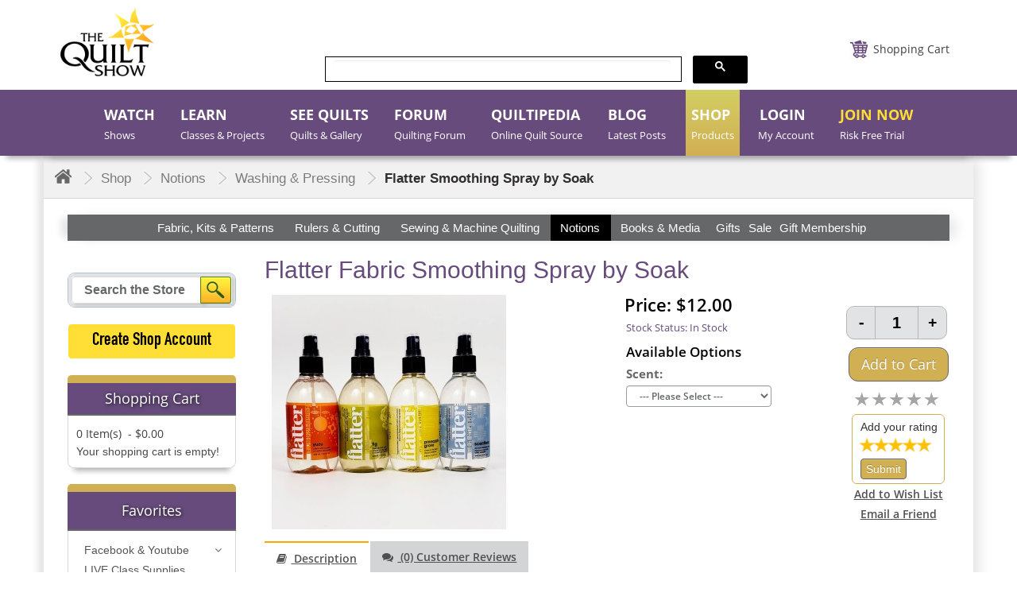

--- FILE ---
content_type: text/html; charset=utf-8
request_url: https://thequiltshow.com/shop/notions/pressing-aids/flatter-by-soak-scentless
body_size: 28168
content:

<!doctype html>
<!--[if lt IE 7]> <html prefix="og: https://ogp.me/ns#" class="no-js lt-ie9 lt-ie8 lt-ie7" lang="en"> <![endif]-->
<!--[if IE 7]>    <html prefix="og: https://ogp.me/ns#" class="no-js lt-ie9 lt-ie8" lang="en"> <![endif]-->
<!--[if IE 8]>    <html prefix="og: https://ogp.me/ns#" class="no-js lt-ie9" lang="en"> <![endif]-->
<!--[if gt IE 8]><!-->
<html prefix="og: https://ogp.me/ns#" class="no-js"  lang="en-gb" dir="ltr">
<!--<![endif]-->

<head>
<!-- Website Design and Development by The Turn Group | Rodney Liber and Jacob Hodara -->
<meta http-equiv="Content-Type" content="text/html; charset=utf-8">
<meta name="viewport" content="width=device-width, initial-scale=1">
<meta name="google-site-verification" content="egHYQQ5SJu0xufp03wZ2www32AXlnqLCHFJvzfGw-9o" />
<link href="https://cdnjs.cloudflare.com/ajax/libs/chosen/1.6.0/chosen.css" rel="stylesheet" />
<link href="/templates/quiltdev/fonts/Lane-Narrow/styles.css" rel="stylesheet" type="text/css" />
<!--<link href="https://thequiltshow.com/components/com_eshop/themes/default/css/custom.css?a=12" type="text/css" />-->
<meta charset="utf-8" />
	<base href="https://thequiltshow.com/shop/notions/pressing-aids/flatter-by-soak-scentless" />
	<meta name="keywords" content="ironing spray, spray starch, flatter starch, flatter spray, soak flatter, flatter pressing spray, flatter wrinkle spray, wrinkle spray" />
	<meta name="robots" content="max-snippet:-1,max-image-preview:large,max-video-preview:-1" />
	<meta name="description" content="Flatter smoothing spray makes pressing easier by relaxing wrinkles and leaving your fabric sleek, soft, and static-free. It even helps to prevent future wrinkles!" />
	<meta name="generator" content="Joomla! - Open Source Content Management" />
	<title>Flatter Smoothing Spray</title>
	<link href="/templates/quiltdev/favicon.ico" rel="shortcut icon" type="image/vnd.microsoft.icon" />
	<link href="/components/com_eshop/assets/bootstrap/css/bootstrap.css" rel="stylesheet" />
	<link href="/components/com_eshop/assets/bootstrap/css/bootstrap.min.css" rel="stylesheet" />
	<link href="/components/com_eshop/themes/default/css/style.css" rel="stylesheet" />
	<link href="/components/com_eshop/themes/default/css/custom.css" rel="stylesheet" />
	<link href="/components/com_eshop/assets/colorbox/colorbox.css" rel="stylesheet" />
	<link href="/components/com_eshop/assets/css/labels.css" rel="stylesheet" />
	<link href="https://thequiltshow.com/media/com_komento/styles/vendors/fontawesome/css/font-awesome.min.css" rel="stylesheet" />
	<link href="https://thequiltshow.com/components/com_komento/themes/wireframe/styles/style.min.css?33f71c749256e7c5d9213704dcf409e7=1" rel="stylesheet" />
	<link href="/media/plg_system_jcepro/site/css/content.min.css?86aa0286b6232c4a5b58f892ce080277" rel="stylesheet" />
	<link href="/media/modals/css/bootstrap.min.css?v=12.3.6.p" rel="stylesheet" />
	<link href="/templates/system/css/system.css?e821f314e7bd44c113bacdc909c5250e" rel="stylesheet" />
	<link href="/templates/quiltdev/css/bootstrap.min.css?e821f314e7bd44c113bacdc909c5250e" rel="stylesheet" />
	<link href="/templates/quiltdev/css/font-awesome.min.css?e821f314e7bd44c113bacdc909c5250e" rel="stylesheet" />
	<link href="/templates/quiltdev/css/slick.css?e821f314e7bd44c113bacdc909c5250e" rel="stylesheet" />
	<link href="https://thequiltshow.com/modules/mod_eshop_product/assets/css/style.css" rel="stylesheet" />
	<link href="https://thequiltshow.com/components/com_eshop/assets/colorbox/colorbox.css" rel="stylesheet" />
	<link href="https://thequiltshow.com/components/com_eshop/assets/css/labels.css" rel="stylesheet" />
	<link href="https://thequiltshow.com/modules/mod_eshop_cart/asset/css/style.css" rel="stylesheet" />
	<link href="/modules/mod_accordeonck/themes/simple/mod_accordeonck_css.php?cssid=accordeonck298" rel="stylesheet" />
	<link href="/modules/mod_jux_megamenu/assets/css/style.css" rel="stylesheet" />
	<link href="/modules/mod_jux_megamenu/assets/css/animate.css" rel="stylesheet" />
	<link href="/modules/mod_jux_megamenu/assets/css/jux-font-awesome.css" rel="stylesheet" />
	<link href="/modules/mod_jux_megamenu/assets/css/style/darkblue.css" rel="stylesheet" />
	<link href="/modules/mod_jux_megamenu/assets/css/stylec/custom-216.css" rel="stylesheet" />
	<link href="https://thequiltshow.com/templates/quiltdev/css/magnific-popup.css" rel="stylesheet" />
	<link href="/media/com_widgetkit/css/site.css" rel="stylesheet" id="widgetkit-site-css" />
	<style>

#accordeonck298 li > .accordeonck_outer .toggler_icon  { outline: none;background: url(/modules/mod_accordeonck/assets/plus.png) right center no-repeat !important; }
#accordeonck298 li.open > .accordeonck_outer .toggler_icon { background: url(/modules/mod_accordeonck/assets/minus.png) right center no-repeat !important; }
#accordeonck298 li ul li ul li ul { border:none !important; padding-top:0px !important; padding-bottom:0px !important; }
#accordeonck298 {  } 
#accordeonck298 li.parent > span { display: block; position: relative; }
#accordeonck298 li.parent > span span.toggler_icon { position: absolute; cursor: pointer; display: block; height: 100%; z-index: 10;right:0; background: none;width: 20px;}
#accordeonck298 li.level1 {  } 
#accordeonck298 li.level1 > .accordeonck_outer a {  } 
#accordeonck298 li.level1 > .accordeonck_outer a:hover {  } 
#accordeonck298 li.level1 > .accordeonck_outer a span.accordeonckdesc {  } 
#accordeonck298 li.level2 {  } 
#accordeonck298 li.level2 > .accordeonck_outer a {  } 
#accordeonck298 li.level2 > .accordeonck_outer a:hover {  } 
#accordeonck298 li.level2 > .accordeonck_outer a span.accordeonckdesc {  } 
#accordeonck298 li.level3 { padding: 0px;padding: 0px;padding: 0px;padding: 0px;margin: 0px;margin: 0px;margin: 0px;margin: 0px;-moz-border-radius: 0px 0px 0px 0px;-webkit-border-radius: 0px 0px 0px 0px;border-radius: 0px 0px 0px 0px;-moz-box-shadow: none;-webkit-box-shadow: none;box-shadow: none; } 
#accordeonck298 li.level3 .accordeonck_outer a { font-size: 12px; } 
#accordeonck298 li.level3 .accordeonck_outer a:hover {  } 
#accordeonck298 li.level3 .accordeonck_outer a span.accordeonckdesc { font-size: 10px; } #js-mainnav.darkblue ul.level1 .childcontent { margin: -20px 0 0 170px; }
         #jux_memamenu216 ul.megamenu li.haschild.megacss:hover>div.childcontent.adddropdown,
         #jux_memamenu216 .childcontent.open>.dropdown-menu{
            opacity:1;
            -moz-animation:fadeInDown 400ms ease-in ;
            -webkit-animation:fadeInDown 400ms ease-in ;
            animation:fadeInDown 400ms ease-in ;
    }
	</style>
	<script data-cfasync="false" type="application/json" class="joomla-script-options new">{"csrf.token":"0016d482835558b3a81ffd5431d341fc","system.paths":{"root":"","base":""},"system.keepalive":{"interval":3600000,"uri":"\/component\/ajax\/?format=json"},"rl_modals":{"class":"modal_link","defaults":{"opacity":"0.8","maxWidth":"95%","maxHeight":"95%","current":"{current} \/ {total}","previous":"previous","next":"next","close":"close","xhrError":"This content failed to load.","imgError":"This image failed to load."},"auto_correct_size":1,"auto_correct_size_delay":0,"disable_background_scrolling":0,"disable_on_mobile":0,"disable_on_mobile_splash":0,"mobile_max_width":767,"open_by_url":null}}</script>
	<script data-cfasync="false" src="/media/jui/js/jquery.min.js?e821f314e7bd44c113bacdc909c5250e"></script>
	<script src="/media/jui/js/jquery-noconflict.js?e821f314e7bd44c113bacdc909c5250e"></script>
	<script data-cfasync="false" src="/media/jui/js/jquery-migrate.min.js?e821f314e7bd44c113bacdc909c5250e"></script>
	<script src="/media/k2/assets/js/k2.frontend.js?v=2.10.3&b=20200429&sitepath=/"></script>
	<script src="/media/jui/js/bootstrap.min.js?e821f314e7bd44c113bacdc909c5250e"></script>
	<script src="https://thequiltshow.com/components/com_eshop/assets/js/noconflict.js"></script>
	<script src="https://thequiltshow.com/components/com_eshop/assets/js/eshop.js"></script>
	<script data-cfasync="false" src="/media/system/js/core.js?e821f314e7bd44c113bacdc909c5250e"></script>
	<!--[if lt IE 9]><script src="/media/system/js/polyfill.event.js?e821f314e7bd44c113bacdc909c5250e"></script><![endif]-->
	<script src="/media/system/js/keepalive.js?e821f314e7bd44c113bacdc909c5250e"></script>
	<script src="/media/modals/js/jquery.touchSwipe.min.js"></script>
	<script src="/media/modals/js/jquery.modals.min.js?v=12.3.6.p"></script>
	<script src="/media/modals/js/script.min.js?v=12.3.6.p"></script>
	<script src="/media/system/js/mootools-core.js?e821f314e7bd44c113bacdc909c5250e"></script>
	<script src="/media/system/js/mootools-more.js?e821f314e7bd44c113bacdc909c5250e"></script>
	<!--[if lt IE 9]><script src="/media/jui/js/html5.js?e821f314e7bd44c113bacdc909c5250e"></script><![endif]-->
	<script src="https://thequiltshow.com/components/com_eshop/assets/js/slick.js"></script>
	<script src="https://thequiltshow.com/modules/mod_eshop_product/assets/js/owl.carousel.js"></script>
	<script src="https://thequiltshow.com/components/com_eshop/assets/colorbox/jquery.colorbox.js"></script>
	<script src="/media/jui/js/jquery.ui.core.min.js?e821f314e7bd44c113bacdc909c5250e"></script>
	<script src="/modules/mod_accordeonck/assets/mod_accordeonck.js"></script>
	<script src="/modules/mod_accordeonck/assets/jquery.easing.1.3.js"></script>
	<script src="/modules/mod_jux_megamenu/assets/js/headroom.js"></script>
	<script src="/modules/mod_jux_megamenu/assets/js/navAccordion.js"></script>
	<script src="https://code.jquery.com/ui/1.12.1/jquery-ui.js"></script>
	<script src="/media/k2/assets/js/k2.frontend.js?v=2.8.0&amp;sitepath=/"></script>
	<script src="https://thequiltshow.com/templates/quiltdev/javascript/jquery.magnific-popup.js"></script>
	<script src="/media/com_widgetkit/js/maps.js" defer></script>
	<script data-cfasync="false"src="/media/com_widgetkit/lib/uikit/dist/js/uikit.min.js"></script>
	<script src="/media/com_widgetkit/lib/uikit/dist/js/uikit-icons.min.js"></script>
	<script>
jQuery(function($){ initTooltips(); $("body").on("subform-row-add", initTooltips); function initTooltips (event, container) { container = container || document;$(container).find(".hasTooltip").tooltip({"html": true,"container": "body"});} });
       jQuery(document).ready(function(jQuery){
        jQuery('#accordeonck298').accordeonmenuck({fadetransition : false,eventtype : 'click',transition : 'linear',menuID : 'accordeonck298',imageplus : '/modules/mod_accordeonck/assets/plus.png',imageminus : '/modules/mod_accordeonck/assets/minus.png',defaultopenedid : '',activeeffect : '',showcounter : '',duree : 300});
}); 
	</script>
	<meta name="twitter:card" content="summary_large_image">

<meta name="twitter:site" content="@TheQuiltShow">

<meta name="twitter:url" content="https://thequiltshow.com/shop/notions/pressing-aids/flatter-by-soak-scentless">

<meta name="twitter:title" content="Flatter Smoothing Spray by Soak">

<meta name="twitter:description" content="Flatter Smoothing Spray by Soak and many other items on sale. Check out right now!!!">

<meta name="twitter:image" content="https://thequiltshow.com/media/com_eshop/products/resized/flatter-group-max-1000x1000.jpg?type=social&z_userid=&z_productid=298&z_ip=">

<meta name="twitter:creator" content="@TheQuiltShow">



<meta property="og:locale" content="en_US" />

<meta property="og:site_name" content="Share Quilt Stuff" />

<meta property="og:type" content="website" />

<meta property="og:url" content="https://thequiltshow.com/shop/notions/pressing-aids/flatter-by-soak-scentless" />

<meta property="og:title" content="Flatter Smoothing Spray by Soak" />

<meta property="og:description" content="Flatter Smoothing Spray by Soak and many other items on sale. Check out right now!!!" />

<meta property="og:image" content="https://thequiltshow.com/media/com_eshop/products/resized/flatter-group-max-1000x1000.jpg?type=social&z_userid=&z_productid=298&z_ip=">

<meta property="og:image:width" content="500" />

<meta property="og:image:height" content="500" />
	<!--googleoff: index-->
<script type="text/javascript">
window.kt = {
	"environment": "production",
	"rootUrl": "https://thequiltshow.com",
	"ajaxUrl": "https://thequiltshow.com/?option=com_komento&lang=&Itemid=522",
	"baseUrl": "https://thequiltshow.com/index.php?option=com_komento&lang=none&Itemid=522",
	"token": "0016d482835558b3a81ffd5431d341fc",
	"mobile": false,
	"siteName": "The Quilt Show",
	"locale": "en-GB",
	"direction": "ltr",
	"ratings": {
		"options": {
			"starType": 'i',
			"half": true,
			"starOn": 'raty raty-star raty-star--on',
			"starOff": 'raty raty-star-o raty-star--off',
			"starHalf": 'raty raty-star-half-o',
			"hints": [
						"bad", 
						"poor",
						"regular",
						"good",
						"gorgeous"
			]
		}
	}
};
</script>
<!--googleon: index-->
	<script src="/media/com_komento/scripts/site-3.1.5.min.js"></script>
	<!-- Joomla Facebook Integration Begin -->
<script type='text/javascript'>
!function(f,b,e,v,n,t,s){if(f.fbq)return;n=f.fbq=function(){n.callMethod?
n.callMethod.apply(n,arguments):n.queue.push(arguments)};if(!f._fbq)f._fbq=n;
n.push=n;n.loaded=!0;n.version='2.0';n.queue=[];t=b.createElement(e);t.async=!0;
t.src=v;s=b.getElementsByTagName(e)[0];s.parentNode.insertBefore(t,s)}(window,
document,'script','https://connect.facebook.net/en_US/fbevents.js');
fbq('init', '780304976348330', {}, {agent: 'pljoomla'});
fbq('track', 'PageView');
</script>
<noscript>
<img height="1" width="1" style="display:none" alt="fbpx"
src="https://www.facebook.com/tr?id=780304976348330&ev=PageView&noscript=1"/>
</noscript>
<!-- DO NOT MODIFY -->
<!-- Joomla Facebook Integration end -->
	<!-- Start: Google Structured Data -->
             <script type="application/ld+json" data-type="gsd"> { "@context": "https://schema.org", "@type": "BreadcrumbList", "itemListElement": [ { "@type": "ListItem", "position": 1, "name": "Home", "item": "https://thequiltshow.com/" }, { "@type": "ListItem", "position": 2, "name": "Shop", "item": "https://thequiltshow.com/shop" }, { "@type": "ListItem", "position": 3, "name": "Notions", "item": "https://thequiltshow.com/shop/notions" }, { "@type": "ListItem", "position": 4, "name": "Washing &amp; Pressing", "item": "https://thequiltshow.com/shop/notions/pressing-aids" }, { "@type": "ListItem", "position": 5, "name": "Flatter Smoothing Spray by Soak", "item": "https://thequiltshow.com/shop/notions/pressing-aids/flatter-by-soak-scentless" } ] } </script> <script type="application/ld+json" data-type="gsd"> { "@context": "https://schema.org", "@type": "Product", "productID": "SOAK-NOTI-FLATT", "name": "Flatter Smoothing Spray by Soak", "image": "https://thequiltshow.com/media/com_eshop/products/flatter-group.jpg", "description": "&lt;p&gt;Relaxes wrinkles to make pressing quicker and easier&lt;/p&gt;", "sku": "SOAK-NOTI-FLATT", "mpn": "SOAK-NOTI-FLATT", "brand": { "@type": "Brand", "name": "Soak" }, "offers": { "@type": "Offer", "price": "12.00", "priceCurrency": "USD", "url": "https://thequiltshow.com/shop/notions/pressing-aids/flatter-by-soak-scentless", "availability": "https://schema.org/InStock", "priceValidUntil": "2100-12-31T10:00:00" } } </script>
            <!-- End: Google Structured Data -->

<link href="/templates/quiltdev/css/template.css" rel="stylesheet" />
<link href="/templates/quiltdev/css/custom.css?v=13397" rel="stylesheet" />
<link href="/templates/quiltdev/css/custom-p.css" rel="stylesheet" />
<link href="/templates/quiltdev/css/custom-j.css" rel="stylesheet" />
<link href="/templates/quiltdev/css/custom-h.css" rel="stylesheet" />
<link href="/templates/quiltdev/css/custom-mj.css" rel="stylesheet" />
<!-- Fonts and Styles-->
<style>
@font-face {
font-family: 'Open Sans';
font-style: normal;
font-weight: 400;
src: url('/templates/quiltdev/fonts/open-sans-v17-latin-regular.eot'); /* IE9 Compat Modes */
src: local('Open Sans Regular'), local('OpenSans-Regular'),
url('/templates/quiltdev/fonts/open-sans-v17-latin-regular.eot?#iefix') format('embedded-opentype'), /* IE6-IE8 */
url('/templates/quiltdev/fonts/open-sans-v17-latin-regular.woff2') format('woff2'), /* Super Modern Browsers */
url('/templates/quiltdev/fonts/open-sans-v17-latin-regular.woff') format('woff'), /* Modern Browsers */
url('/templates/quiltdev/fonts/open-sans-v17-latin-regular.ttf') format('truetype'), /* Safari, Android, iOS */
url('/templates/quiltdev/fonts/open-sans-v17-latin-regular.svg#OpenSans') format('svg'); /* Legacy iOS */
}
</style>

<style>.chosen-container {width:200px !important;}</style>

<!-- End Fonts and Styles -->
    
<!-- Head Scripts added by The Turn Group -->    

<!-- Dashboard Shop Updates -->
<script>
jQuery( document ).ready(function() {
    jQuery(".renewal-link a ").attr("href","/dashboard");
	jQuery(document).bind('cbox_closed', function(){
    location.reload();
	});
	
	jQuery("input[name='options[1760]']").on("keyup", function(event) {
    var value = jQuery(this).val();
    if (value.indexOf('$') != -1) {
      jQuery(this).val(value.replace(/\$/g, ""));
    }
  })
	
});
</script>

<!-- Dashboard Shop Updates -->

<!-- Shop Sticky Sub Nav Feature -->
<script>
jQuery(window).scroll(function() {
    var distanceFromTop = jQuery(this).scrollTop();
    if (distanceFromTop >= (jQuery('#header').height()+220)) {
        jQuery('.submenushop').addClass('sticky');
    } else {
        jQuery('.submenushop').removeClass('sticky');
    }
});
</script>
<!-- End Shop Sticky Sub Nav Feature -->

<!-- New Global site tag (gtag.js) - Google Analytics -->
<script async src="https://www.googletagmanager.com/gtag/js?id=G-EHXWZ9YRWK"></script>
<script>
  window.dataLayer = window.dataLayer || [];
  function gtag(){dataLayer.push(arguments);}
  gtag('js', new Date());
  gtag('config', 'G-EHXWZ9YRWK');
  gtag('config', 'UA-2029053-1');
</script>
<!-- End Google Analytics -->

<!-- Google Tag Manager -->
<script>(function(w,d,s,l,i){w[l]=w[l]||[];w[l].push({'gtm.start':
new Date().getTime(),event:'gtm.js'});var f=d.getElementsByTagName(s)[0],
j=d.createElement(s),dl=l!='dataLayer'?'&l='+l:'';j.async=true;j.src=
'https://www.googletagmanager.com/gtm.js?id='+i+dl;f.parentNode.insertBefore(j,f);
})(window,document,'script','dataLayer','GTM-5PFBBVC');</script>
<!-- End Google Tag Manager -->


<!-- Meta Pixel Code -->
<script>
!function(f,b,e,v,n,t,s)
{if(f.fbq)return;n=f.fbq=function(){n.callMethod?
n.callMethod.apply(n,arguments):n.queue.push(arguments)};
if(!f._fbq)f._fbq=n;n.push=n;n.loaded=!0;n.version='2.0';
n.queue=[];t=b.createElement(e);t.async=!0;
t.src=v;s=b.getElementsByTagName(e)[0];
s.parentNode.insertBefore(t,s)}(window, document,'script',
'https://connect.facebook.net/en_US/fbevents.js');
fbq('init', '174626930106209');
fbq('track', 'PageView');
</script>
<noscript><img height="1" width="1" style="display:none"
src="https://www.facebook.com/tr?id=174626930106209&ev=PageView&noscript=1"
/></noscript>
<!-- End Meta Pixel Code -->

<script type="text/javascript">
    (function(c,l,a,r,i,t,y){
        c[a]=c[a]||function(){(c[a].q=c[a].q||[]).push(arguments)};
        t=l.createElement(r);t.async=1;t.src="https://www.clarity.ms/tag/"+i;
        y=l.getElementsByTagName(r)[0];y.parentNode.insertBefore(t,y);
    })(window, document, "clarity", "script", "rce9db6vu6");
</script>

<script data-cfasync="false" type="text/javascript">
            /* <![CDATA[ */
            var s2AjaxUri = "/index.php?option=com_jreviews&format=ajax",
                jreviews = jreviews || {};
            jreviews.cms = 1;
            jreviews.relpath = "";
            jreviews.calendar_img = "/components/com_jreviews/jreviews/views/themes/default/theme_images/calendar.png",
            jreviews.lang = jreviews.lang || {};
            jreviews.qvars = {"pg":"page","mc":"m"};
            jreviews.locale = "en_GB";
            jreviews.fb = {"appid":"","og":"1","xfbml":false};
            jreviews.comparison = {
                numberOfListingsPerPage: 3,
                maxNumberOfListings: 15,
                compareURL: "/jreviews/categories/compare/id:listing_ids"
            };
            jreviews.mobi = 0;
            jreviews.iOS = 0;
            jreviews.isRTL = 0;
            /* ]]> */
            </script>
              
              <script data-cfasync="false" type="text/javascript">
   jQuery(document).on('ready', function() {

  jQuery(".centervw").slick({
        dots: true,
        infinite: true,
        centerMode: true,
		  speed: 300,
        slidesToShow: 1,
        slidesToScroll: 1,
  variableWidth: true		
      });
    });
	 jQuery(window).on('load', function() {
		 setTimeout(function(){
	jQuery('button.slick-next.slick-arrow').click();
	}, 600);
	 });
</script>	
  <script  data-cfasync="false" type="text/javascript" >

jQuery(document).ready(function(){

jQuery("li#loginnew").insertAfter(".item-119");
jQuery("li#loginnew").addClass("tshow");
setTimeout(function(){  
//openpopup();
jQuery("#mainloginpop").on("click", function (event) {
openpopup();
event.stopPropagation();
});
jQuery("#mainloginpopm").on("click", function (event) {
openpopup();
event.stopPropagation();
});

}, 200);

});

</script>

<!-- End Head Scripts added by The Turn Group -->
</head>

<body class=" guestsite  default  mtshopmenu 522">

<!-- Google Tag Manager (noscript) -->
<noscript><iframe src="https://www.googletagmanager.com/ns.html?id=GTM-5PFBBVC"
height="0" width="0" style="display:none;visibility:hidden"></iframe></noscript>
<!-- End Google Tag Manager (noscript) -->

	<div id="wrapper">
		<header id="header">
				<div class="container">
		
<ul class="topnav mobile-menu"><li>
<div id="membershipselect"></div>
</li><li></li><li><a title="Login" id="mainloginpopm" href="#login">Login</a></li><li><a href="/help">Help</a></li><li><a href="/shop/cart">Cart</a></li><li><a href="/join">Join</a></li><li><a id="searchmobile" href="#"><i class="fa fa-search"></i></a></li><div id="searchmobilebar"></div></ul>
		
		</div>
					<div class="header-before"></div>
			<div class="header-after"></div>
			<div class="container">
				<div class="header-in">
				
					<div class="logo">
						

<div class="custom"  >
	<p class="desktop-logo"><a title="The Quilt Show" href="/"><img title="The Quilt Show" src="/images/logo.png" alt="The Quilt Show" /></a></p>
<p class="mobile-logo"><a title="The Quilt Show" href="/"><img title="The Quilt Show" src="/images/logo-mobile-view.png" alt="The Quilt Show" /></a></p></div>

					</div>
					<div class="logo-after"></div>
				</div>
				<div class="header_right">
					<div class="head_top">
						<div class="toggle-blk">
							<img src="/images/icon-menu.png" alt="" />
						</div>
						
								<div id="eshop-cart" class="eshop-cart carteshop">
		<div class="eshop-items">
			
			<a href="/shop/cart">
				<span id="eshop-cart-total" >
					Shopping Cart				</span>
			</a>
		</div>
		<div class="eshop-content" style="display: none;">
		Your shopping cart is empty!		</div>
	</div>
<!--	<script>
		(function($) {
			$(document).ready(function() {
				$('.eshop-items > a').click(function() {
					/*$('.eshop-content').slideToggle('fast');*/
					return false;
				});
				
				$('.eshop-items a').on( "hover", function() {
				$('.eshop-content').show('fast');
				});
				$('.eshop-content').mouseleave(function() {
					setTimeout(function(){
					$('.eshop-content').hide('slow');
					}, 0); // no delay
				});
										$('.eshop-items a').mouseleave(function() {
					setTimeout(function(){
					$('.eshop-content').hide('slow');
					}, 0); // no delay
				});
						//Ajax remove cart item
				$('.eshop-remove-item').bind('click', function() {
					var id = $(this).attr('id');
					$.ajax({
						type :'POST',
						url  : 'https://thequiltshow.com/index.php?option=com_eshop&task=cart.remove&key=' +  id + '&redirect=0',
						beforeSend: function() {
							$('.wait').html('<img src="/components/com_eshop/assets/images/loading.gif" alt="" />');
						},
						success : function() {
															$.ajax({
									url: 'https://thequiltshow.com/index.php?option=com_eshop&view=cart&layout=mini&format=raw&cache=682148',
									dataType: 'html',
									success: function(html) {
										setTimeout(function(){ 
										$('#eshop-cart').html(html);
										$('.eshop-content').show();
										800);
									},
									error: function(xhr, ajaxOptions, thrownError) {
										alert(thrownError + "\r\n" + xhr.statusText + "\r\n" + xhr.responseText);
									}
								});
														},
						error: function(xhr, ajaxOptions, thrownError) {
							alert(thrownError + "\r\n" + xhr.statusText + "\r\n" + xhr.responseText);
						}
					});
				});
			});
		})(jQuery)
	</script>-->
	<script>
			(function($) {
			$(document).ready(function() {
				$('.eshop-items > a').click(function() {
					/*$('.eshop-content').slideToggle('fast');*/
					//return false;
				});
				
				$('.eshop-items a').on( "hover", function() {
				$('.eshop-content').show('fast');
				});
				$('.eshop-content').mouseleave(function() {
					setTimeout(function(){
					$('.eshop-content').hide('slow');
					}, 0); // no delay
				});

			});
		})(jQuery)
	
	</script>
	
						<div class="clearfix"></div>
					</div>
					<div class="tweets-block">
						

<div class="custom"  >
	<script cfasync="false" async src="https://cse.google.com/cse.js?cx=a57bca6dba8f243b0"></script>
    <script>
        document.addEventListener('DOMContentLoaded', function() {
            var cx = 'a57bca6dba8f243b0'; // Insert your own Custom Search Engine ID here
            var gcse = document.createElement('script'); 
            gcse.type = 'text/javascript'; 
            gcse.async = true;
            gcse.src = 'https://cse.google.com/cse.js?cx=' + cx;
            var s = document.getElementsByTagName('script')[0]; 
            s.parentNode.insertBefore(gcse, s);
        });
    </script>

<div class="gcse-search"></div>
</div>

					</div>
					<div class="head_bottom"> 
					</div>
				</div>
			</div>
		</header>
		<!-- /header -->
		<div>
		</div>
		<!--menu section start here -->
		<div class="menu">
			<div class="container">
				<div class="row">
					<nav>
						<div class="toggle-block">
							<!-- <span class="toggle-btn">&nbsp;</span> -->
							<img src="/images/icon-menu.png" alt="" />
						</div>
						
						<style> .popup1 {     display: none; } </style><script>

function openpopup() {

    jQuery.magnificPopup.open({

        items: {

            src: '<div class="white-popup">'+jQuery('.popup').html()+'</div>',

            type: 'inline'

        }

    });

}

function openpopup1() {

    jQuery.magnificPopup.open({

        items: {

            src: '<div class="white-popup">'+jQuery('.popup1').html()+'</div>',

            type: 'inline'

        }

    });

}

</script>
<li id="loginnew">
<div id="membershipselect"><a title="Login" id="mainloginpop" href="javascript:;"><span class="main-title">LOGIN</span> <span class="sub-title">My Account</span></a>
<script>

jQuery(document).ready(function(){

jQuery("li#loginnew").insertAfter(".item-119");
jQuery("li#loginnew").addClass("tshow");
setTimeout(function(){  
//openpopup();
jQuery("#mainloginpop").on("click", function (event) {
openpopup();
event.stopPropagation();
});
jQuery("#mainloginpopm").on("click", function (event) {
openpopup();
event.stopPropagation();
});

}, 200);

});

</script>


<div class="custom popup"  >
	

<div class="custom popup"  >
	<div class="row">&nbsp;
<div class="col-md-7">		<div class="moduletable">
							<h3>Member Login</h3>
						
<form action="/index.php?cache=25044" method="post" id="login-form" class="form-inline">

	
	<div class="userdata">

		<div id="form-login-username" class="control-group">

			<div class="controls">

				
					<div class="input-prepend">

						<input id="modlgn-username" type="text" name="username" class="input-small" tabindex="0" size="18" placeholder="Email" />

					</div>

				
			</div>

		</div>

		<div id="form-login-password" class="control-group">

			<div class="controls">

				
					<div class="input-prepend">

						<input id="modlgn-passwd" type="password" name="password" class="input-small" tabindex="0" size="18" placeholder="Password" />

					</div>

				
			</div>

		</div>

		
		
		<div id="form-login-remember" class="control-group checkbox">

			<label for="modlgn-remember" class="control-label">Remember Me</label> <input id="modlgn-remember" type="checkbox" name="remember" class="inputbox" value="yes"/>

		</div>

		
		<div id="form-login-submit" class="control-group">

			<div class="controls">

				<button type="submit" tabindex="0" name="Submit" class="btn btn-primary login-button">Log in</button>

			</div>

		</div>

		
			<ul class="unstyled">

			
				<li>

					<a href="/join">

					Create an account <span class="icon-arrow-right"></span></a>

				</li>

			
				<li>

					<a href="/cdn-cgi/l/email-protection#d0b3a5a3a4bfbdb5a2a3b5a2a6b9b3b590a4b8b5a1a5b9bca4a3b8bfa7feb3bfbdefa3a5b2bab5b3a4ed96bfa2b7bfa4f09da9f095bdb1b9bc">

					Forgot your email?</a>

				</li>

				<li>

					<a href="/forgot-password">

					Forgot your password?</a>

				</li>

			</ul>

	<input type="hidden" name="option" value="com_users" />

		<input type="hidden" name="task" value="user.login" />

		<input type="hidden" name="return" value="aHR0cHM6Ly90aGVxdWlsdHNob3cuY29tL3Nob3Avbm90aW9ucy9wcmVzc2luZy1haWRzL2ZsYXR0ZXItYnktc29hay1zY2VudGxlc3M=" />

		<input type="hidden" name="0016d482835558b3a81ffd5431d341fc" value="1" />
	</div>

	
</form>

		</div>
	</div>
<div class="col-md-5"><a href="/join"> <img alt="not_a_member_try.png" src="https://quiltshowmedia.com/images/login/not_a_member_try.png" /></a></div>
</div></div>
</div>
<div class="custom popup1"><div class="row">
<div class="col-md-12">
<div class="moduletable">
<h3>Member Login</h3>
<p style="font-weight:bold;">Uh oh... You need to be logged in to view this!</p>
<p>&nbsp;</p>
<a href="/login" style="text-decoration:none;" class="btn btn-primary login-button">Log in</a></div>
</div>
</div>
<p>&nbsp;</p>
<p>&nbsp;</p>
<div class="row">
<div class="col-md-12">
<div class="moduletable">
<h3>Not a Member?</h3>
<p style="font-weight:bold;">Join now! Memberships start at just $4.95 a month and give you instant access to the entire site. Plus you get a coupon for 25% off your first order in our store!</p>
<p>&nbsp;</p>
<a href="/join" style="text-decoration:none;background-color:#ddc153;color:#000000;" class="btn btn-primary login-button">Join Now</a></div>
</div>
</div></div></div>
</li><ul class="nav menu">
<li class="item-189"><a href="/watch" title="Watch Quilt Shows and Quilting Videos Online"><span class="main-title">Watch</span><span class="sub-title">Shows</span></a></li><li class="item-1185"><a href="/learn" ><span class="main-title">Learn</span><span class="sub-title">Classes &amp; Projects</span></a></li><li class="item-191"><a href="/see-quilts" ><span class="main-title">See Quilts</span><span class="sub-title">Quilts &amp; Gallery</span></a></li><li class="item-192"><a href="/forum" ><span class="main-title">Forum</span><span class="sub-title">Quilting Forum</span></a></li><li class="item-194"><a href="/quiltipedia" ><span class="main-title">Quiltipedia</span><span class="sub-title">Online Quilt Source</span></a></li><li class="item-186 parent"><a href="/blog" title="The Quilt Show Quilting Blog"><span class="main-title">Blog</span><span class="sub-title">Latest Posts</span></a></li><li class="item-119 alias-parent-active"><a href="/shop" title="The Quilting Store | Online Quilt Shop"><span class="main-title">Shop</span><span class="sub-title">Products</span></a></li><li class="item-6628"><a href="/join" class=" yel"><span class="main-title">JOIN NOW</span><span class="sub-title">Risk Free Trial</span></a></li></ul>

						
						<div class="clearfix"></div>
					</nav>
				</div>
			</div>
		</div>
                <!-- Content start -->
        <section class="content clearfix">
        	<div class="container">
            	            	<div class="row">
                	<div class="breadcrumbs">
                    	<style>
body .breadcrumb h1{
color: #231f20;
    font-family: "OpenSans", Arial, Helvetica, sans-serif;
    font-size: 12px;
    font-weight: 600;
	display: inline-block;
}

</style>
<ul  class="breadcrumb">
			<li class="active">
			<span class="divider icon-location"></span>
		</li>
	
				<li  >
													<a  href="/shop" class="pathway"><span itemprop="name">
									Shop					</span></a>
				
													<span class="divider">
						<img src="/templates/quiltdev/images/system/arrow.png" alt="" />					</span>
								<meta  content="1">
			</li>
					<li  >
													<a  href="/shop/notions" class="pathway"><span itemprop="name">
									Notions					</span></a>
				
													<span class="divider">
						<img src="/templates/quiltdev/images/system/arrow.png" alt="" />					</span>
								<meta  content="2">
			</li>
					<li  >
													<a  href="/shop/notions/pressing-aids" class="pathway"><span itemprop="name">
									Washing &amp; Pressing					</span></a>
				
													<span class="divider">
						<img src="/templates/quiltdev/images/system/arrow.png" alt="" />					</span>
								<meta  content="3">
			</li>
					<li   class="active">
				<span itemprop="name"><h1>
					Flatter Smoothing Spray by Soak</h1>
				</span>
				<meta  content="4">
			</li>

		</ul>

                    </div>
                </div>
                                <div class="row">
                	<div class="content_top">
																														<div class="submenushop">
						<div id="jux_memamenu216">
    <div id="megamenucss" class="megamenucss216">
        <div id="js-mainnav" class="clearfix megamenu horizontal left darkblue left down noJS  megamenu">
                        <div id="CSS3-megaMenuToggle" class="megaMenuToggle">
                <i class="jux-fa jux-fa-bars font-item-menu"></i>
            </div>
                        <div class=" mainNav js-megamenu container   clearfix" id="js-meganav">
<ul class="megamenu level0"><li  id="Fabric,KitsPatterns" class="megacss first haschild submenu-align-auto"><a href="/shop/fabric-kits"  class="megacss first haschild  hasTip" id="menu255" ><span class="menu-title"><i class="jux-fa  jux-"></i>Fabric, Kits &amp; Patterns</span></a><div style='0' class="childcontent adddropdown clearfix cols2    ">
<div class="childcontent-inner-wrap dropdown-menu tabs_vertical">
<div class="childcontent-inner clearfix" style="width: 400px;"><div class="megacol column1 first" style="width: 200px;"><ul class="megamenu level1"><li  id="QuiltingFabric" class="megacss first haschild submenu-align-auto"><a href="/shop/fabric-kits/pre-cuts-bundles"  class="megacss first haschild  hasTip" id="menu509" ><span class="menu-title"><i class="jux-fa  jux-"></i>Quilting Fabric</span></a><div style='0' class="childcontent adddropdown clearfix cols1    ">
<div class="childcontent-inner-wrap dropdown-menu tabs_vertical">
<div class="childcontent-inner clearfix" style="width: 200px;"><div class="megacol column1 first" style="width: 200px;"><ul class="megamenu level2"><li  id="AllFabrics" class="megacss first submenu-align-auto"><a href="/shop/fabric-kits/pre-cuts-bundles/all-fabrics"  class="megacss first  hasTip" id="menu2227" ><span class="menu-title"><i class="jux-fa  jux-"></i>All Fabrics</span></a></li><li  id="NewFabrics" class="megacss submenu-align-auto"><a href="/shop/fabric-kits/pre-cuts-bundles/batiks"  class="megacss  hasTip" id="menu2228" ><span class="menu-title"><i class="jux-fa  jux-"></i>New Fabrics</span></a></li><li  id="HalfYardBundles" class="megacss submenu-align-auto"><a href="/shop/fabric-kits/pre-cuts-bundles/half-yard-bundles"  class="megacss  hasTip" id="menu6661" ><span class="menu-title"><i class="jux-fa  jux-"></i>Half Yard Bundles</span></a></li><li  id="FatQuarterBundles" class="megacss submenu-align-auto"><a href="/shop/fabric-kits/pre-cuts-bundles/fat-quarter-bundles"  class="megacss  hasTip" id="menu6031" ><span class="menu-title"><i class="jux-fa  jux-"></i>Fat Quarter Bundles</span></a></li><li  id="5,102.5InchSquares" class="megacss submenu-align-auto"><a href="/shop/fabric-kits/pre-cuts-bundles/layer-cakes-charm-packs"  class="megacss  hasTip" id="menu6033" ><span class="menu-title"><i class="jux-fa  jux-"></i>5, 10 &amp; 2.5  Inch Squares</span></a></li><li  id="Rolls" class="megacss submenu-align-auto"><a href="/shop/fabric-kits/pre-cuts-bundles/rolls"  class="megacss  hasTip" id="menu6034" ><span class="menu-title"><i class="jux-fa  jux-"></i>Rolls</span></a></li><li  id="108InchQuiltBacks" class="megacss submenu-align-auto"><a href="/shop/fabric-kits/pre-cuts-bundles/108-inch-quilt-backs"  class="megacss  hasTip" id="menu6854" ><span class="menu-title"><i class="jux-fa  jux-"></i>108 Inch Quilt Backs</span></a></li><li  id="Batiks" class="megacss submenu-align-auto"><a href="/shop/fabric-kits/pre-cuts-bundles/batiks-2"  class="megacss  hasTip" id="menu7176" ><span class="menu-title"><i class="jux-fa  jux-"></i>Batiks</span></a></li><li  id="FabricPanels" class="megacss submenu-align-auto"><a href="/shop/fabric-kits/pre-cuts-bundles/fabric-panels"  class="megacss  hasTip" id="menu5859" ><span class="menu-title"><i class="jux-fa  jux-"></i>Fabric Panels</span></a></li><li  id="FabricByTheYard" class="megacss haschild submenu-align-auto"><a href="/shop/fabric-kits/pre-cuts-bundles/fabric-by-the-yard"  class="megacss haschild  hasTip" id="menu6918" ><span class="menu-title"><i class="jux-fa  jux-"></i>Fabric By The Yard</span></a><div style='0' class="childcontent adddropdown clearfix cols1    ">
<div class="childcontent-inner-wrap dropdown-menu tabs_vertical">
<div class="childcontent-inner clearfix" style="width: 200px;"><div class="megacol column1 first" style="width: 200px;"><ul class="megamenu level3"><li  id="AllFabricsByTheYard" class="megacss first submenu-align-auto"><a href="/shop/fabric-kits/pre-cuts-bundles/fabric-by-the-yard/all-fabrics-by-the-yard"  class="megacss first  hasTip" id="menu7109" ><span class="menu-title"><i class="jux-fa  jux-"></i>All Fabrics By The Yard</span></a></li><li  id="AndoverFabrics" class="megacss submenu-align-auto"><a href="/shop/fabric-kits/pre-cuts-bundles/fabric-by-the-yard/andover-fabrics"  class="megacss  hasTip" id="menu7392" ><span class="menu-title"><i class="jux-fa  jux-"></i>Andover Fabrics</span></a></li><li  id="BanyanBatiks" class="megacss submenu-align-auto"><a href="/shop/fabric-kits/pre-cuts-bundles/fabric-by-the-yard/banyan-batiks"  class="megacss  hasTip" id="menu7409" ><span class="menu-title"><i class="jux-fa  jux-"></i>Banyan Batiks</span></a></li><li  id="ClothworksFabrics" class="megacss submenu-align-auto"><a href="/shop/fabric-kits/pre-cuts-bundles/fabric-by-the-yard/clothworks-fabrics"  class="megacss  hasTip" id="menu7396" ><span class="menu-title"><i class="jux-fa  jux-"></i>Clothworks Fabrics</span></a></li><li  id="CosmoFabrics" class="megacss submenu-align-auto"><a href="/shop/fabric-kits/pre-cuts-bundles/fabric-by-the-yard/cosmo-fabrics"  class="megacss  hasTip" id="menu7510" ><span class="menu-title"><i class="jux-fa  jux-"></i>Cosmo Fabrics</span></a></li><li  id="FreeSpiritFabrics" class="megacss submenu-align-auto"><a href="/shop/fabric-kits/pre-cuts-bundles/fabric-by-the-yard/freespirit-fabrics"  class="megacss  hasTip" id="menu7391" ><span class="menu-title"><i class="jux-fa  jux-"></i>FreeSpirit Fabrics</span></a></li><li  id="MaywoodFabrics" class="megacss submenu-align-auto"><a href="/shop/fabric-kits/pre-cuts-bundles/fabric-by-the-yard/maywood-fabrics"  class="megacss  hasTip" id="menu7399" ><span class="menu-title"><i class="jux-fa  jux-"></i>Maywood Fabrics</span></a></li><li  id="ModaFabrics" class="megacss submenu-align-auto"><a href="/shop/fabric-kits/pre-cuts-bundles/fabric-by-the-yard/moda-abrics"  class="megacss  hasTip" id="menu7389" ><span class="menu-title"><i class="jux-fa  jux-"></i>Moda Fabrics</span></a></li><li  id="NorthcottFabrics" class="megacss submenu-align-auto"><a href="/shop/fabric-kits/pre-cuts-bundles/fabric-by-the-yard/northcott-fabrics"  class="megacss  hasTip" id="menu7401" ><span class="menu-title"><i class="jux-fa  jux-"></i>Northcott Fabrics</span></a></li><li  id="ParksideFabrics" class="megacss submenu-align-auto"><a href="/shop/fabric-kits/pre-cuts-bundles/fabric-by-the-yard/parkside-fabrics"  class="megacss  hasTip" id="menu7411" ><span class="menu-title"><i class="jux-fa  jux-"></i>Parkside Fabrics</span></a></li><li  id="PBSFabrics" class="megacss submenu-align-auto"><a href="/shop/fabric-kits/pre-cuts-bundles/fabric-by-the-yard/pbs-fabrics"  class="megacss  hasTip" id="menu7395" ><span class="menu-title"><i class="jux-fa  jux-"></i>PBS Fabrics</span></a></li><li  id="RJRFabrics" class="megacss submenu-align-auto"><a href="/shop/fabric-kits/pre-cuts-bundles/fabric-by-the-yard/rjr-fabrics"  class="megacss  hasTip" id="menu7400" ><span class="menu-title"><i class="jux-fa  jux-"></i>RJR Fabrics</span></a></li><li  id="RobertKaufmanFabrics" class="megacss submenu-align-auto"><a href="/shop/fabric-kits/pre-cuts-bundles/fabric-by-the-yard/robert-kaufman-fabrics"  class="megacss  hasTip" id="menu7388" ><span class="menu-title"><i class="jux-fa  jux-"></i>Robert Kaufman Fabrics</span></a></li><li  id="RubyStarSociety" class="megacss submenu-align-auto"><a href="/shop/fabric-kits/pre-cuts-bundles/fabric-by-the-yard/ruby-star-society-fabrics"  class="megacss  hasTip" id="menu7398" ><span class="menu-title"><i class="jux-fa  jux-"></i>Ruby Star Society</span></a></li><li  id="TheQuiltShowFabrics" class="megacss submenu-align-auto"><a href="/shop/fabric-kits/pre-cuts-bundles/fabric-by-the-yard/the-quilt-show-fabrics"  class="megacss  hasTip" id="menu7397" ><span class="menu-title"><i class="jux-fa  jux-"></i>The Quilt Show Fabrics</span></a></li><li  id="WindhamFabrics" class="megacss last submenu-align-auto"><a href="/shop/fabric-kits/pre-cuts-bundles/fabric-by-the-yard/windham-fabrics"  class="megacss last  hasTip" id="menu7393" ><span class="menu-title"><i class="jux-fa  jux-"></i>Windham Fabrics</span></a></li></ul></div></div>
</div></div></li><li  id="NonQuiltingFabrics" class="megacss last submenu-align-auto"><a href="/shop/fabric-kits/pre-cuts-bundles/non-quilting-fabrics"  class="megacss last  hasTip" id="menu7315" ><span class="menu-title"><i class="jux-fa  jux-"></i>Non Quilting Fabrics</span></a></li></ul></div></div>
</div></div></li><li  id="GameOnBOM2026" class="megacss submenu-align-auto"><a href="/shop/fabric-kits/game-on-bom-2026"  class="megacss  hasTip" id="menu7511" ><span class="menu-title"><i class="jux-fa  jux-"></i>Game On! BOM 2026</span></a></li><li  id="Patterns" class="megacss submenu-align-auto"><a href="/shop/fabric-kits/patterns-3"  class="megacss  hasTip" id="menu2226" ><span class="menu-title"><i class="jux-fa  jux-"></i>Patterns</span></a></li></ul></div><div class="megacol column2 last" style="width: 200px;"><ul class="megamenu level1"><li  id="Kits" class="megacss first haschild  imagepad submenu-align-auto"><a href="/shop/fabric-kits/quilt-kits"  class="megacss first haschild  imagepad  hasTip" id="menu263" ><span class="menu-title"><i class="jux-fa  jux-"></i>Kits</span></a><div style='0' class="childcontent adddropdown clearfix cols2    ">
<div class="childcontent-inner-wrap dropdown-menu tabs_vertical">
<div class="childcontent-inner clearfix" style="width: 250px;"><div class="megacol column1 first" style="width: 200px;"><ul class="megamenu level2"><li  id="QuiltKits" class="megacss first submenu-align-auto"><a href="/shop/fabric-kits/quilt-kits/all-quilt-kits"  class="megacss first  hasTip" id="menu6024" ><span class="menu-title"><i class="jux-fa  jux-"></i>Quilt Kits</span></a></li><li  id="GameOnBOM2026" class="megacss submenu-align-auto"><a href="/shop/fabric-kits/quilt-kits/2026-block-of-the-month-homeward-bound"  class="megacss  hasTip" id="menu7282" ><span class="menu-title"><i class="jux-fa  jux-"></i>Game On! BOM 2026</span></a></li></ul></div><div class="megacol column2 last" style="width: 200px;"><ul class="megamenu level2"><li  id="EmbroideryKits" class="megacss first submenu-align-auto"><a href="/shop/fabric-kits/quilt-kits/project-kits"  class="megacss first  hasTip" id="menu510" ><span class="menu-title"><i class="jux-fa  jux-"></i>Embroidery Kits</span></a></li><li  id="AllKits" class="megacss submenu-align-auto"><a href="/shop/fabric-kits/quilt-kits/all-kits"  class="megacss  hasTip" id="menu6652" ><span class="menu-title"><i class="jux-fa  jux-"></i>All Kits</span></a></li></ul></div></div>
</div></div></li><li  id="Sashiko" class="megacss haschild submenu-align-auto"><a href="/shop/fabric-kits/sashiko"  class="megacss haschild  hasTip" id="menu6653" ><span class="menu-title"><i class="jux-fa  jux-"></i>Sashiko</span></a><div style='0' class="childcontent adddropdown clearfix cols1    ">
<div class="childcontent-inner-wrap dropdown-menu tabs_vertical">
<div class="childcontent-inner clearfix" style="width: 200px;"><div class="megacol column1 first" style="width: 200px;"><ul class="megamenu level2"><li  id="SashikoSamplers" class="megacss first submenu-align-auto"><a href="/shop/fabric-kits/sashiko/sashiko-samplers"  class="megacss first  hasTip" id="menu6654" ><span class="menu-title"><i class="jux-fa  jux-"></i>Sashiko Samplers</span></a></li><li  id="SashikoThread" class="megacss submenu-align-auto"><a href="/shop/fabric-kits/sashiko/sashiko-thread"  class="megacss  hasTip" id="menu6655" ><span class="menu-title"><i class="jux-fa  jux-"></i>Sashiko Thread</span></a></li><li  id="SashikoNotions" class="megacss submenu-align-auto"><a href="/shop/fabric-kits/sashiko/sashiko-notions"  class="megacss  hasTip" id="menu6656" ><span class="menu-title"><i class="jux-fa  jux-"></i>Sashiko Notions</span></a></li><li  id="AllSashiko" class="megacss last submenu-align-auto"><a href="/shop/fabric-kits/sashiko/all-sashiko"  class="megacss last  hasTip" id="menu6659" ><span class="menu-title"><i class="jux-fa  jux-"></i>All Sashiko</span></a></li></ul></div></div>
</div></div></li><li  id="HolidayFabricsKits" class="megacss submenu-align-auto"><a href="/shop/fabric-kits/holiday-fabric-kits"  class="megacss  hasTip" id="menu7175" ><span class="menu-title"><i class="jux-fa  jux-"></i>Holiday Fabrics &amp; Kits</span></a></li></ul></div></div>
</div></div></li><li  id="RulersCutting" class="megacss haschild submenu-align-auto"><a href="/shop/rulers-cutting"  class="megacss haschild  hasTip" id="menu257" ><span class="menu-title"><i class="jux-fa  jux-"></i>Rulers &amp; Cutting</span></a><div style='0' class="childcontent adddropdown clearfix cols2    ">
<div class="childcontent-inner-wrap dropdown-menu tabs_vertical">
<div class="childcontent-inner clearfix" style="width: 400px;"><div class="megacol column1 first" style="width: 200px;"><ul class="megamenu level1"><li  id="QuiltingRulers" class="megacss first submenu-align-auto"><a href="/shop/rulers-cutting/quilting-rulers"  class="megacss first  hasTip" id="menu512" ><span class="menu-title"><i class="jux-fa  jux-"></i>Quilting Rulers</span></a></li><li  id="MachineQuiltingRulers" class="megacss submenu-align-auto"><a href="/shop/rulers-cutting/machine-quilting-rulers"  class="megacss  hasTip" id="menu6921" ><span class="menu-title"><i class="jux-fa  jux-"></i>Machine Quilting Rulers</span></a></li><li  id="RotaryCutters" class="megacss submenu-align-auto"><a href="/shop/rulers-cutting/rotary-cutters"  class="megacss  hasTip" id="menu513" ><span class="menu-title"><i class="jux-fa  jux-"></i>Rotary Cutters</span></a></li></ul></div><div class="megacol column2 last" style="width: 200px;"><ul class="megamenu level1"><li  id="CuttingMats" class="megacss first submenu-align-auto"><a href="/shop/rulers-cutting/cutting-mats"  class="megacss first  hasTip" id="menu515" ><span class="menu-title"><i class="jux-fa  jux-"></i>Cutting Mats</span></a></li><li  id="Scissors" class="megacss submenu-align-auto"><a href="/shop/rulers-cutting/scissors"  class="megacss  hasTip" id="menu514" ><span class="menu-title"><i class="jux-fa  jux-"></i>Scissors</span></a></li></ul></div></div>
</div></div></li><li  id="SewingMachineQuilting" class="megacss haschild submenu-align-auto"><a href="/shop/sewing-machine-quilting"  class="megacss haschild  hasTip" id="menu258" ><span class="menu-title"><i class="jux-fa  jux-"></i>Sewing &amp; Machine Quilting</span></a><div style='0' class="childcontent adddropdown clearfix cols3    ">
<div class="childcontent-inner-wrap dropdown-menu tabs_vertical">
<div class="childcontent-inner clearfix" style="width: 600px;"><div class="megacol column1 first" style="width: 200px;"><ul class="megamenu level1"><li  id="SewingMachines" class="megacss first submenu-align-auto"><a href="/shop/sewing-machine-quilting/sewing-machines"  class="megacss first  hasTip" id="menu516" ><span class="menu-title"><i class="jux-fa  jux-"></i>Sewing Machines</span></a></li></ul></div><div class="megacol column2" style="width: 200px;"><ul class="megamenu level1"><li  id="MachineQuiltingTools" class="megacss first submenu-align-auto"><a href="/shop/sewing-machine-quilting/machine-quilting"  class="megacss first  hasTip" id="menu517" ><span class="menu-title"><i class="jux-fa  jux-"></i>Machine Quilting Tools</span></a></li></ul></div><div class="megacol column3 last" style="width: 200px;"><ul class="megamenu level1"><li  id="StencilsforQuilting" class="megacss first submenu-align-auto"><a href="/shop/sewing-machine-quilting/machine-quilting-stencils"  class="megacss first  hasTip" id="menu6700" ><span class="menu-title"><i class="jux-fa  jux-"></i>Stencils for Quilting</span></a></li></ul></div></div>
</div></div></li><li  id="Notions" class="megacss haschild active submenu-align-auto"><a href="/shop/notions"  class="megacss haschild active  hasTip" id="menu260" ><span class="menu-title"><i class="jux-fa  jux-"></i>Notions</span></a><div style='0' class="childcontent adddropdown clearfix cols1    ">
<div class="childcontent-inner-wrap dropdown-menu tabs_vertical">
<div class="childcontent-inner clearfix" style="width: 200px;"><div class="megacol column1 first" style="width: 200px;"><ul class="megamenu level1"><li  id="QuiltingBasics" class="megacss first submenu-align-auto"><a href="/shop/notions/quilting-helpers"  class="megacss first  hasTip" id="menu525" ><span class="menu-title"><i class="jux-fa  jux-"></i>Quilting Basics</span></a></li><li  id="Thread" class="megacss haschild submenu-align-auto"><a href="/shop/notions/thread"  class="megacss haschild  hasTip" id="menu526" ><span class="menu-title"><i class="jux-fa  jux-"></i>Thread</span></a><div style='0' class="childcontent adddropdown clearfix cols1    ">
<div class="childcontent-inner-wrap dropdown-menu tabs_vertical">
<div class="childcontent-inner clearfix" style="width: 200px;"><div class="megacol column1 first" style="width: 200px;"><ul class="megamenu level2"><li  id="AllThread" class="megacss first submenu-align-auto"><a href="/shop/notions/thread/all-thread"  class="megacss first  hasTip" id="menu5727" ><span class="menu-title"><i class="jux-fa  jux-"></i>All Thread</span></a></li><li  id="60Wt.Thread" class="megacss submenu-align-auto"><a href="/shop/notions/thread/60-wt-thread"  class="megacss  hasTip" id="menu2245" ><span class="menu-title"><i class="jux-fa  jux-"></i>60 Wt. Thread</span></a></li><li  id="80Wt.Thread" class="megacss submenu-align-auto"><a href="/shop/notions/thread/80-wt-thread"  class="megacss  hasTip" id="menu2246" ><span class="menu-title"><i class="jux-fa  jux-"></i>80 Wt. Thread</span></a></li><li  id="SpecialtyThread" class="megacss last submenu-align-auto"><a href="/shop/notions/thread/specialty-threads"  class="megacss last  hasTip" id="menu2254" ><span class="menu-title"><i class="jux-fa  jux-"></i>Specialty Thread</span></a></li></ul></div></div>
</div></div></li><li  id="FusiblesStabilizers" class="megacss submenu-align-auto"><a href="/shop/notions/fusibles"  class="megacss  hasTip" id="menu520" ><span class="menu-title"><i class="jux-fa  jux-"></i>Fusibles &amp; Stabilizers</span></a></li><li  id="Batting" class="megacss submenu-align-auto"><a href="/shop/notions/batting"  class="megacss  hasTip" id="menu7319" ><span class="menu-title"><i class="jux-fa  jux-"></i>Batting</span></a></li><li  id="WashingPressing" class="megacss active submenu-align-auto"><a href="/shop/notions/pressing-aids"  class="megacss active  hasTip" id="menu522" ><span class="menu-title"><i class="jux-fa  jux-"></i>Washing &amp; Pressing</span></a></li><li  id="Templates" class="megacss submenu-align-auto"><a href="/shop/notions/quilting-templates"  class="megacss  hasTip" id="menu524" ><span class="menu-title"><i class="jux-fa  jux-"></i>Templates</span></a></li><li  id="Embellishments" class="megacss submenu-align-auto"><a href="/shop/notions/lighting-2"  class="megacss  hasTip" id="menu7105" ><span class="menu-title"><i class="jux-fa  jux-"></i>Embellishments</span></a></li><li  id="AppliquéNotions" class="megacss submenu-align-auto"><a href="/shop/notions/applique"  class="megacss  hasTip" id="menu259" ><span class="menu-title"><i class="jux-fa  jux-"></i>Appliqué Notions</span></a></li><li  id="LightBoxes" class="megacss submenu-align-auto"><a href="/shop/notions/light-boards"  class="megacss  hasTip" id="menu5858" ><span class="menu-title"><i class="jux-fa  jux-"></i>Light Boxes</span></a></li><li  id="BagsTotes" class="megacss submenu-align-auto"><a href="/shop/notions/bags-totes"  class="megacss  hasTip" id="menu6658" ><span class="menu-title"><i class="jux-fa  jux-"></i>Bags &amp; Totes</span></a></li><li  id="StorageOrganization" class="megacss submenu-align-auto"><a href="/shop/notions/storage-organization"  class="megacss  hasTip" id="menu7174" ><span class="menu-title"><i class="jux-fa  jux-"></i>Storage &amp; Organization</span></a></li><li  id="AllNotions" class="megacss last submenu-align-auto"><a href="/shop/notions/all-notions"  class="megacss last  hasTip" id="menu2244" ><span class="menu-title"><i class="jux-fa  jux-"></i>All Notions</span></a></li></ul></div></div>
</div></div></li><li  id="BooksMedia" class="megacss haschild submenu-align-auto"><a href="/shop/books-cds-dvds"  class="megacss haschild  hasTip" id="menu261" ><span class="menu-title"><i class="jux-fa  jux-"></i>Books &amp; Media</span></a><div style='0' class="childcontent adddropdown clearfix cols2    ">
<div class="childcontent-inner-wrap dropdown-menu tabs_vertical">
<div class="childcontent-inner clearfix" style="width: 400px;"><div class="megacol column1 first" style="width: 200px;"><ul class="megamenu level1"><li  id="QuiltingBooks" class="megacss first submenu-align-auto"><a href="/shop/books-cds-dvds/quilting-books"  class="megacss first  hasTip" id="menu528" ><span class="menu-title"><i class="jux-fa  jux-"></i>Quilting Books</span></a></li><li  id="QuiltingDVDs" class="megacss submenu-align-auto"><a href="/shop/books-cds-dvds/quilting-dvds"  class="megacss  hasTip" id="menu529" ><span class="menu-title"><i class="jux-fa  jux-"></i>Quilting DVDs</span></a></li><li  id="MusicForQuilters" class="megacss submenu-align-auto"><a href="/shop/books-cds-dvds/music-for-quilters"  class="megacss  hasTip" id="menu530" ><span class="menu-title"><i class="jux-fa  jux-"></i>Music For Quilters</span></a></li></ul></div><div class="megacol column2 last" style="width: 200px;"><ul class="megamenu level1"><li  id="Placeholder" class="megacss first submenu-align-auto"></li><li  id="Placeholder" class="megacss submenu-align-auto"></li><li  id="QuiltingSoftware" class="megacss submenu-align-auto"><a href="/shop/books-cds-dvds/quilting-software"  class="megacss  hasTip" id="menu6856" ><span class="menu-title"><i class="jux-fa  jux-"></i>Quilting Software</span></a></li></ul></div></div>
</div></div></li><li  id="Gifts" class="megacss submenu-align-auto"><a href="/shop/quilting-gifts"  class="megacss  hasTip" id="menu262" ><span class="menu-title"><i class="jux-fa  jux-"></i>Gifts</span></a></li><li  id="RulersAccesories" class="megacss  hiddentop submenu-align-auto"><a href="/shop/rulers-accesories"  class="megacss  hiddentop  hasTip" id="menu399" ><span class="menu-title"><i class="jux-fa  jux-"></i>Rulers &amp; Accesories</span></a></li><li  id="Sale" class="megacss submenu-align-auto"><a href="/shop/sale"  class="megacss  hasTip" id="menu508" ><span class="menu-title"><i class="jux-fa  jux-"></i>Sale</span></a></li><li  id="AsSeenOn" class="megacss  hiddentop submenu-align-auto"><a href="/shop/as-seen-on"  class="megacss  hiddentop  hasTip" id="menu398" ><span class="menu-title"><i class="jux-fa  jux-"></i>As Seen On</span></a></li><li  id="GiftMembership" class="megacss submenu-align-auto"><a href="https://giftup.app/place-order/f77f3a81-c921-4b3e-9903-9d661debc39f?platform=hosted" target="_blank"  class="megacss  hasTip" id="menu7303" ><span class="menu-title"><i class="jux-fa  jux-"></i>Gift Membership</span></a></li><li  id="Clearance" class="megacss  hiddentop submenu-align-auto"><a href="/shop/clearance"  class="megacss  hiddentop  hasTip" id="menu397" ><span class="menu-title"><i class="jux-fa  jux-"></i>Clearance</span></a></li><li  id="FeaturedProducts" class="megacss  hiddentop submenu-align-auto"><a href="/shop/featured-products"  class="megacss  hiddentop  hasTip" id="menu298" ><span class="menu-title"><i class="jux-fa  jux-"></i>Featured Products</span></a></li><li  id="MostPurchased" class="megacss  hiddentop submenu-align-auto"><a href="/shop/most-purchased"  class="megacss  hiddentop  hasTip" id="menu304" ><span class="menu-title"><i class="jux-fa  jux-"></i>Most Purchased</span></a></li><li  id="RecentlyAdded" class="megacss  hiddentop submenu-align-auto"><a href="/shop/recently-added"  class="megacss  hiddentop  hasTip" id="menu305" ><span class="menu-title"><i class="jux-fa  jux-"></i>Recently Added</span></a></li><li  id="AllProducts" class="megacss  hiddentop submenu-align-auto"><a href="/shop/all-products"  class="megacss  hiddentop  hasTip" id="menu287" ><span class="menu-title"><i class="jux-fa  jux-"></i>All Products</span></a></li><li  id="ViewCart" class="megacss submenu-align-auto"><a href="/shop/cart"  class="megacss  hasTip" id="menu214" ><span class="menu-title"><i class="jux-fa  jux-"></i>View Cart</span></a></li><li  id="Checkout" class="megacss submenu-align-auto"><a href="/shop/checkout"  class="megacss  hasTip" id="menu215" ><span class="menu-title"><i class="jux-fa  jux-"></i>Checkout</span></a></li><li  id="MyWishList" class="megacss submenu-align-auto"><a href="/shop/wishlist"  class="megacss  hasTip" id="menu216" ><span class="menu-title"><i class="jux-fa  jux-"></i>My Wish List</span></a></li><li  id="ShopRegistration" class="megacss submenu-align-auto"><a href="/shop/shop-registration"  class="megacss  hasTip" id="menu6313" ><span class="menu-title"><i class="jux-fa  jux-"></i>Shop Registration</span></a></li><li  id="Favorites" class="megacss last haschild submenu-align-auto"><span  class="megacss last haschild  hasTip" id="menu6588" ><span class="menu-title"><i class="jux-fa  jux-"></i>Favorites</span></span><div style='0' class="childcontent adddropdown clearfix cols1    ">
<div class="childcontent-inner-wrap dropdown-menu tabs_vertical">
<div class="childcontent-inner clearfix" style="width: 200px;"><div class="megacol column1 first" style="width: 200px;"><ul class="megamenu level1"><li  id="FacebookYoutubeLIVEClassSupplies" class="megacss first haschild submenu-align-auto"><a href="/shop/favorites/facebook-youtube-live-class-supplies"  class="megacss first haschild  hasTip" id="menu6633" ><span class="menu-title"><i class="jux-fa  jux-"></i>Facebook &amp; Youtube LIVE Class Supplies</span></a><div style='0' class="childcontent adddropdown clearfix cols1    ">
<div class="childcontent-inner-wrap dropdown-menu tabs_vertical">
<div class="childcontent-inner clearfix" style="width: 200px;"><div class="megacol column1 first" style="width: 200px;"><ul class="megamenu level2"><li  id="AlexAnderson'sLIVEClasses" class="megacss first haschild submenu-align-auto"><a href="/shop/favorites/facebook-youtube-live-class-supplies/alex-anderson-s-live-classes"  class="megacss first haschild  hasTip" id="menu7285" ><span class="menu-title"><i class="jux-fa  jux-"></i>Alex Anderson's LIVE Classes</span></a><div style='0' class="childcontent adddropdown clearfix cols1    ">
<div class="childcontent-inner-wrap dropdown-menu tabs_vertical">
<div class="childcontent-inner clearfix" style="width: 200px;"><div class="megacol column1 first" style="width: 200px;"><ul class="megamenu level3"><li  id="WIshesWoolApplique" class="megacss first submenu-align-auto"><a href="/shop/favorites/facebook-youtube-live-class-supplies/alex-anderson-s-live-classes/wishes-wool-applique"  class="megacss first  hasTip" id="menu7490" ><span class="menu-title"><i class="jux-fa  jux-"></i>WIshes Wool Applique</span></a></li><li  id="MagicGardenGnome" class="megacss submenu-align-auto"><a href="/shop/favorites/facebook-youtube-live-class-supplies/alex-anderson-s-live-classes/magic-garden-gnome-class"  class="megacss  hasTip" id="menu7375" ><span class="menu-title"><i class="jux-fa  jux-"></i>Magic Garden Gnome</span></a></li><li  id="BasketRendezvous" class="megacss submenu-align-auto"><a href="/shop/favorites/facebook-youtube-live-class-supplies/alex-anderson-s-live-classes/basket-rendezvous"  class="megacss  hasTip" id="menu7286" ><span class="menu-title"><i class="jux-fa  jux-"></i>Basket Rendezvous</span></a></li><li  id="ImprovPlaytime" class="megacss submenu-align-auto"><a href="/shop/favorites/facebook-youtube-live-class-supplies/alex-anderson-s-live-classes/improv-playtime"  class="megacss  hasTip" id="menu7287" ><span class="menu-title"><i class="jux-fa  jux-"></i>Improv Playtime</span></a></li><li  id="NeutralBlooms" class="megacss submenu-align-auto"><a href="/shop/favorites/facebook-youtube-live-class-supplies/alex-anderson-s-live-classes/neutral-blooms"  class="megacss  hasTip" id="menu7288" ><span class="menu-title"><i class="jux-fa  jux-"></i>Neutral Blooms</span></a></li><li  id="MakeItYourOwnEmbroidery" class="megacss submenu-align-auto"><a href="/shop/favorites/facebook-youtube-live-class-supplies/alex-anderson-s-live-classes/make-it-your-own-embroidery"  class="megacss  hasTip" id="menu7289" ><span class="menu-title"><i class="jux-fa  jux-"></i>Make It Your Own Embroidery</span></a></li><li  id="PaperPiecingSampler" class="megacss submenu-align-auto"><a href="/shop/favorites/facebook-youtube-live-class-supplies/alex-anderson-s-live-classes/paper-piecing-sampler"  class="megacss  hasTip" id="menu7290" ><span class="menu-title"><i class="jux-fa  jux-"></i>Paper Piecing Sampler</span></a></li><li  id="SpinningSpoolsQuilt" class="megacss submenu-align-auto"><a href="/shop/favorites/facebook-youtube-live-class-supplies/alex-anderson-s-live-classes/spinning-spools-quilt"  class="megacss  hasTip" id="menu7291" ><span class="menu-title"><i class="jux-fa  jux-"></i>Spinning Spools Quilt</span></a></li><li  id="BirdhouseQuilt" class="megacss submenu-align-auto"><a href="/shop/favorites/facebook-youtube-live-class-supplies/alex-anderson-s-live-classes/birdhouse-quilt"  class="megacss  hasTip" id="menu7292" ><span class="menu-title"><i class="jux-fa  jux-"></i>Birdhouse Quilt</span></a></li><li  id="BasketPuzzle" class="megacss submenu-align-auto"><a href="/shop/favorites/facebook-youtube-live-class-supplies/alex-anderson-s-live-classes/basket-puzzle"  class="megacss  hasTip" id="menu7293" ><span class="menu-title"><i class="jux-fa  jux-"></i>Basket Puzzle</span></a></li><li  id="HolidayQuilt" class="megacss last submenu-align-auto"><a href="/shop/favorites/facebook-youtube-live-class-supplies/alex-anderson-s-live-classes/holiday-quilt"  class="megacss last  hasTip" id="menu7294" ><span class="menu-title"><i class="jux-fa  jux-"></i>Holiday Quilt</span></a></li></ul></div></div>
</div></div></li><li  id="DeeChristopher'sLIVEClasses" class="megacss submenu-align-auto"><a href="/shop/favorites/facebook-youtube-live-class-supplies/dee-christopher-s-live-classes"  class="megacss  hasTip" id="menu7295" ><span class="menu-title"><i class="jux-fa  jux-"></i>Dee Christopher's LIVE Classes</span></a></li><li  id="RickyTims'LIVEClasses" class="megacss last submenu-align-auto"><a href="/shop/favorites/facebook-youtube-live-class-supplies/ricky-tims-live-classes"  class="megacss last  hasTip" id="menu7296" ><span class="menu-title"><i class="jux-fa  jux-"></i>Ricky Tims' LIVE Classes</span></a></li></ul></div></div>
</div></div></li><li  id="2026BlockOfTheMonth" class="megacss submenu-align-auto"><a href="/shop/favorites/game-on-the-quilt-show-2026-block-of-the-month"  class="megacss  hasTip" id="menu7504" ><span class="menu-title"><i class="jux-fa  jux-"></i>2026 Block Of The Month</span></a></li><li  id="HolidayFabricKits" class="megacss submenu-align-auto"><a href="/shop/favorites/holiday-fabric-kits-fav"  class="megacss  hasTip" id="menu7509" ><span class="menu-title"><i class="jux-fa  jux-"></i>Holiday Fabric &amp; Kits</span></a></li><li  id="QuiltersSelectRulers" class="megacss submenu-align-auto"><a href="/shop/favorites/quilters-select-all-rulers"  class="megacss  hasTip" id="menu7320" ><span class="menu-title"><i class="jux-fa  jux-"></i>Quilters Select Rulers</span></a></li><li  id="QuiltersSelectTools" class="megacss submenu-align-auto"><a href="/shop/favorites/quilters-select-tools"  class="megacss  hasTip" id="menu2247" ><span class="menu-title"><i class="jux-fa  jux-"></i>Quilters Select Tools</span></a></li><li  id="OlisoIrons" class="megacss submenu-align-auto"><a href="/shop/favorites/oliso-irons"  class="megacss  hasTip" id="menu7508" ><span class="menu-title"><i class="jux-fa  jux-"></i>Oliso Irons</span></a></li><li  id="QuiltersSelectSpecialtyRulers" class="megacss submenu-align-auto"><a href="/shop/favorites/quilters-select-specialty-rulers"  class="megacss  hasTip" id="menu7498" ><span class="menu-title"><i class="jux-fa  jux-"></i>Quilters Select Specialty Rulers</span></a></li><li  id="QuiltersSelectMachineQuiltingRulers" class="megacss submenu-align-auto"><a href="/shop/favorites/quilters-select-machine-quilting-rulers"  class="megacss  hasTip" id="menu7499" ><span class="menu-title"><i class="jux-fa  jux-"></i>Quilters Select Machine Quilting Rulers</span></a></li><li  id="QuiltersSelectFusiblesBatting" class="megacss submenu-align-auto"><a href="/shop/favorites/quilters-select-fusibles-batting"  class="megacss  hasTip" id="menu7494" ><span class="menu-title"><i class="jux-fa  jux-"></i>Quilters Select Fusibles &amp; Batting</span></a></li><li  id="QuiltersSelectNotions" class="megacss submenu-align-auto"><a href="/shop/favorites/quilters-select-notions"  class="megacss  hasTip" id="menu7496" ><span class="menu-title"><i class="jux-fa  jux-"></i>Quilters Select Notions</span></a></li><li  id="AllQuiltersSelectProducts" class="megacss submenu-align-auto"><a href="/shop/favorites/quilters-select"  class="megacss  hasTip" id="menu7092" ><span class="menu-title"><i class="jux-fa  jux-"></i>All Quilters Select Products</span></a></li><li  id="ProductsFromOurNewsletter" class="megacss submenu-align-auto"><a href="/shop/favorites/newsletter-products"  class="megacss  hasTip" id="menu6965" ><span class="menu-title"><i class="jux-fa  jux-"></i>Products From Our Newsletter</span></a></li><li  id="ApliquickTools" class="megacss submenu-align-auto"><a href="/shop/favorites/apliquick"  class="megacss  hasTip" id="menu587" ><span class="menu-title"><i class="jux-fa  jux-"></i>Apliquick Tools</span></a></li><li  id="KaffeFassettFabrics" class="megacss submenu-align-auto"><a href="/shop/favorites/kaffe-fassett-fabrics"  class="megacss  hasTip" id="menu6869" ><span class="menu-title"><i class="jux-fa  jux-"></i>Kaffe Fassett Fabrics</span></a></li><li  id="TildaFabrics" class="megacss submenu-align-auto"><a href="/shop/favorites/tilda-fabrics"  class="megacss  hasTip" id="menu7112" ><span class="menu-title"><i class="jux-fa  jux-"></i>Tilda Fabrics</span></a></li><li  id="CenturySolidsfromAndover" class="megacss last submenu-align-auto"><a href="/shop/favorites/century-solids-from-andover"  class="megacss last  hasTip" id="menu7489" ><span class="menu-title"><i class="jux-fa  jux-"></i>Century Solids from Andover</span></a></li></ul></div></div>
</div></div></li></ul>
</div>        </div>
    </div>
</div>

<script data-cfasync="false" src="/cdn-cgi/scripts/5c5dd728/cloudflare-static/email-decode.min.js"></script><script type="text/javascript">
    jQuery(document).ready(function ($) {

        $(".megamenucss216 #CSS3-megaMenuToggle").click(function () {
             // Menu on mobile
                if(document.body.offsetWidth < 769){ 0
                                
                    if ((!$('.jux-custom-css').hasClass('jux-custom-css'))) {
                        jQuery('.mainNav').navAccordion({
                            expandButtonText: '<i class="jux-fa jux-fa-angle-down "></i>',  //Text inside of buttons can be HTML
                            collapseButtonText: '<i class="jux-fa jux-fa-angle-up "></i>'
                        });

                    }
                }
                // end menu on mobile
            $(".megamenucss216 .js-megamenu").toggleClass("dropdown-menucssjs-meganav");
            $('.jux-custom-css').addClass('accordion-btn-wrap');
        });
        if(document.body.offsetWidth < 769){
            $(".megamenucss216 .jux_tabs_db").removeClass("jux_tabs_item");  
        }
        $(window).resize(function () {

            if (document.body.offsetWidth > 768) {
                $(".megamenucss216 .jux_tabs_db").addClass("jux_tabs_item"); 
                $(".megamenucss216 .js-megamenu").removeClass("dropdown-menucssjs-meganav"); 
                $('.jux-custom-css').removeClass('accordion-btn-wrap');
            }else{
                $(".megamenucss216 .jux_tabs_db").removeClass("jux_tabs_item");
            }

        });
    });
</script>
<script>
  // jQuery(document).ready(function ($) {
  //   // jQuery( ".jux-tabs" ).tabs();
  // });
  jQuery(document).ready(function ($){
    // Hàm active tab nào đó
        // kiểm tra content của các tab, nếu không phải content của tab đầu tiên ( có class là first)  thì ẩn hết các content đó
        $('.jux-tabs  .childcontent-inner  > .megacol  > .megamenu.level1  > .submenu-align-auto').each(function(index, el) {
            if( !$(this).hasClass('first') ){
                $(this).hide();
            }
        });
        // activeTab($('.childcontent-inner   .jux_tabs_db.jux_tabs_item ul  li:first-child'));
        function activeTab(obj)
        {
            // Xóa class active tất cả các tab
            $('.childcontent-inner  .jux_tabs_db.jux_tabs_item ul li').removeClass('active');
            // Thêm class active vòa tab đang click
            $(obj).addClass('active');
            // Lấy href của tab để show content tương ứng
            var id = $(obj).find('a').attr('href');
            // Hiển thị nội dung của tab hiện tại
            $(obj).parents('.jux_tabs_item ').next().find(' > ul > li.submenu-align-auto').hide();
            $(id).show();
        }
        // Sự kiện click đổi tab
        $('.childcontent-inner .jux_tabs_db.jux_tabs_item ul li').click(function(){
            activeTab(this);
            return false;
        });
    });
   jQuery(document).ready(function ($) {
      $('[data-toggle="tooltip"]').tooltip();
	       });
jQuery(function($){
    var current = location.pathname; 
    $('#js-meganav ul li a').each(function(){
        var $this = $(this); 
        // if the current path is like this link, make it active
        if($this.attr('href').indexOf(current) !== -1){
            $this.addClass('active');
        }
    })
})	
</script>



    
						</div>
												                   </div>
                </div>
                
                	
                	                    
            
            	<div class="row colscontent">
		                	<div class="left_col col-md-3 col-sm-12">
                    	<jot position-8 s></jot>

<div class="custom main-searchbar-left-shop"  >
	<section role="search" data-ss360="true"><input type="search" data-ss360-include="['Shop']" placeholder="Search the Store" id="searchBoxLeft" /> <button id="searchButton"></button> <!-- <input type="image" alt="Search" class="button" src="/images/go-icon.png" /> --></section></div>


<div class="custom"  >
	<p class="shop-create-acc"><a href="/shop/shop-registration" class="shop-account">Create Shop Account</a></p></div>
	<div id="eshop-cart-n" class="eshop-cart custommenuleft purple">
		<div class="eshop-items-n">
			<h4>Shopping Cart</h4>
			<a>
				<span id="eshop-cart-total">
					0&nbsp;Item(s)						&nbsp;-&nbsp;$0.00										</span>
			</a>
		</div>
		<div class="eshop-content-n" style="">
		Your shopping cart is empty!		</div>
	</div>
	<script type="text/javascript">
		(function($) {
			$(document).ready(function() {
				$('.eshop-items a').click(function() {
					$('.eshop-content').slideToggle('fast');
				});
				$('.eshop-content').mouseleave(function() {
					$('.eshop-content').hide();
				});
	/*			$('.eshop-items-n a').click(function() {
					$('.eshop-content-n').slideToggle('fast');
				});
				$('.eshop-content-n').mouseleave(function() {
					$('.eshop-content-n').hide();
				});
				*/
				//Ajax remove cart item
				$('.eshop-remove-item').bind('click', function() {
					var id = $(this).attr('id');
					$.ajax({
						type :'POST',
						url  : 'https://thequiltshow.com/index.php?option=com_eshop&task=cart.remove&key=' +  id + '&redirect=0',
						beforeSend: function() {
							$('.wait').html('<img src="/components/com_eshop/assets/images/loading.gif" alt="" />');
						},
						success : function() {
															$.ajax({
									url: 'https://thequiltshow.com/index.php?option=com_eshop&view=cart&layout=mini&format=raw&cache=261700',
									dataType: 'html',
									success: function(html) {
										$('#eshop-cart-n').html(html);
										$('.eshop-content-n').show();
										//Ajax fix JN May 04
										$('div#eshop-cart').html(html);
										$('.eshop-content').show();
										//h4
										$('#eshop-cart-n .eshop-items h4').show();

									},
									error: function(xhr, ajaxOptions, thrownError) {
										alert(thrownError + "\r\n" + xhr.statusText + "\r\n" + xhr.responseText);
									}
								});
														},
						error: function(xhr, ajaxOptions, thrownError) {
							alert(thrownError + "\r\n" + xhr.statusText + "\r\n" + xhr.responseText);
						}
					});
				});
			});
		})(jQuery)
	</script>
			<div class="moduletable custommenuleft purple">

					<h3>Favorites</h3>
		
			<div class="accordeonck">
<ul class="menu" id="accordeonck298">
<li id="item-6633" class="accordeonck item-6633 parent level1 " data-level="1"><span class="accordeonck_outer toggler toggler_1"><span class="toggler_icon"></span><a class="accordeonck " href="/shop/favorites/facebook-youtube-live-class-supplies" >Facebook &amp; Youtube LIVE Class Supplies</a></span><ul class="content_1" style="display:none;"><li id="item-7285" class="accordeonck item-7285 parent level2 " data-level="2"><span class="accordeonck_outer toggler toggler_2"><span class="toggler_icon"></span><a class="accordeonck " href="/shop/favorites/facebook-youtube-live-class-supplies/alex-anderson-s-live-classes" >Alex Anderson's LIVE Classes</a></span><ul class="content_2" style="display:none;"><li id="item-7490" class="accordeonck item-7490 level3 " data-level="3"><span class="accordeonck_outer "><a class="accordeonck " href="/shop/favorites/facebook-youtube-live-class-supplies/alex-anderson-s-live-classes/wishes-wool-applique" >WIshes Wool Applique</a></span></li><li id="item-7375" class="accordeonck item-7375 level3 " data-level="3"><span class="accordeonck_outer "><a class="accordeonck " href="/shop/favorites/facebook-youtube-live-class-supplies/alex-anderson-s-live-classes/magic-garden-gnome-class" >Magic Garden Gnome</a></span></li><li id="item-7286" class="accordeonck item-7286 level3 " data-level="3"><span class="accordeonck_outer "><a class="accordeonck " href="/shop/favorites/facebook-youtube-live-class-supplies/alex-anderson-s-live-classes/basket-rendezvous" >Basket Rendezvous</a></span></li><li id="item-7287" class="accordeonck item-7287 level3 " data-level="3"><span class="accordeonck_outer "><a class="accordeonck " href="/shop/favorites/facebook-youtube-live-class-supplies/alex-anderson-s-live-classes/improv-playtime" >Improv Playtime</a></span></li><li id="item-7288" class="accordeonck item-7288 level3 " data-level="3"><span class="accordeonck_outer "><a class="accordeonck " href="/shop/favorites/facebook-youtube-live-class-supplies/alex-anderson-s-live-classes/neutral-blooms" >Neutral Blooms</a></span></li><li id="item-7289" class="accordeonck item-7289 level3 " data-level="3"><span class="accordeonck_outer "><a class="accordeonck " href="/shop/favorites/facebook-youtube-live-class-supplies/alex-anderson-s-live-classes/make-it-your-own-embroidery" >Make It Your Own Embroidery</a></span></li><li id="item-7290" class="accordeonck item-7290 level3 " data-level="3"><span class="accordeonck_outer "><a class="accordeonck " href="/shop/favorites/facebook-youtube-live-class-supplies/alex-anderson-s-live-classes/paper-piecing-sampler" >Paper Piecing Sampler</a></span></li><li id="item-7291" class="accordeonck item-7291 level3 " data-level="3"><span class="accordeonck_outer "><a class="accordeonck " href="/shop/favorites/facebook-youtube-live-class-supplies/alex-anderson-s-live-classes/spinning-spools-quilt" >Spinning Spools Quilt</a></span></li><li id="item-7292" class="accordeonck item-7292 level3 " data-level="3"><span class="accordeonck_outer "><a class="accordeonck " href="/shop/favorites/facebook-youtube-live-class-supplies/alex-anderson-s-live-classes/birdhouse-quilt" >Birdhouse Quilt</a></span></li><li id="item-7293" class="accordeonck item-7293 level3 " data-level="3"><span class="accordeonck_outer "><a class="accordeonck " href="/shop/favorites/facebook-youtube-live-class-supplies/alex-anderson-s-live-classes/basket-puzzle" >Basket Puzzle</a></span></li><li id="item-7294" class="accordeonck item-7294 level3 " data-level="3"><span class="accordeonck_outer "><a class="accordeonck " href="/shop/favorites/facebook-youtube-live-class-supplies/alex-anderson-s-live-classes/holiday-quilt" >Holiday Quilt</a></span></li></ul></li><li id="item-7295" class="accordeonck item-7295 level2 " data-level="2"><span class="accordeonck_outer "><a class="accordeonck " href="/shop/favorites/facebook-youtube-live-class-supplies/dee-christopher-s-live-classes" >Dee Christopher's LIVE Classes</a></span></li><li id="item-7296" class="accordeonck item-7296 level2 " data-level="2"><span class="accordeonck_outer "><a class="accordeonck " href="/shop/favorites/facebook-youtube-live-class-supplies/ricky-tims-live-classes" >Ricky Tims' LIVE Classes</a></span></li></ul></li><li id="item-7504" class="accordeonck item-7504 level1 " data-level="1"><span class="accordeonck_outer "><a class="accordeonck " href="/shop/favorites/game-on-the-quilt-show-2026-block-of-the-month" >2026 Block Of The Month</a></span></li><li id="item-7509" class="accordeonck item-7509 level1 " data-level="1"><span class="accordeonck_outer "><a class="accordeonck " href="/shop/favorites/holiday-fabric-kits-fav" >Holiday Fabric &amp; Kits</a></span></li><li id="item-7320" class="accordeonck item-7320 level1 " data-level="1"><span class="accordeonck_outer "><a class="accordeonck " href="/shop/favorites/quilters-select-all-rulers" >Quilters Select Rulers</a></span></li><li id="item-2247" class="accordeonck item-2247 level1 " data-level="1"><span class="accordeonck_outer "><a class="accordeonck " href="/shop/favorites/quilters-select-tools" >Quilters Select Tools</a></span></li><li id="item-7508" class="accordeonck item-7508 level1 " data-level="1"><span class="accordeonck_outer "><a class="accordeonck " href="/shop/favorites/oliso-irons" >Oliso Irons</a></span></li><li id="item-7498" class="accordeonck item-7498 level1 " data-level="1"><span class="accordeonck_outer "><a class="accordeonck " href="/shop/favorites/quilters-select-specialty-rulers" >Quilters Select Specialty Rulers</a></span></li><li id="item-7499" class="accordeonck item-7499 level1 " data-level="1"><span class="accordeonck_outer "><a class="accordeonck " href="/shop/favorites/quilters-select-machine-quilting-rulers" >Quilters Select Machine Quilting Rulers</a></span></li><li id="item-7494" class="accordeonck item-7494 level1 " data-level="1"><span class="accordeonck_outer "><a class="accordeonck " href="/shop/favorites/quilters-select-fusibles-batting" >Quilters Select Fusibles &amp; Batting</a></span></li><li id="item-7496" class="accordeonck item-7496 level1 " data-level="1"><span class="accordeonck_outer "><a class="accordeonck " href="/shop/favorites/quilters-select-notions" >Quilters Select Notions</a></span></li><li id="item-7092" class="accordeonck item-7092 level1 " data-level="1"><span class="accordeonck_outer "><a class="accordeonck " href="/shop/favorites/quilters-select" >All Quilters Select Products</a></span></li><li id="item-6965" class="accordeonck item-6965 level1 " data-level="1"><span class="accordeonck_outer "><a class="accordeonck " href="/shop/favorites/newsletter-products" >Products From Our Newsletter</a></span></li><li id="item-587" class="accordeonck item-587 level1 " data-level="1"><span class="accordeonck_outer "><a class="accordeonck " href="/shop/favorites/apliquick" >Apliquick Tools</a></span></li><li id="item-6869" class="accordeonck item-6869 level1 " data-level="1"><span class="accordeonck_outer "><a class="accordeonck " href="/shop/favorites/kaffe-fassett-fabrics" >Kaffe Fassett Fabrics</a></span></li><li id="item-7112" class="accordeonck item-7112 level1 " data-level="1"><span class="accordeonck_outer "><a class="accordeonck " href="/shop/favorites/tilda-fabrics" >Tilda Fabrics</a></span></li><li id="item-7489" class="accordeonck item-7489 level1 " data-level="1"><span class="accordeonck_outer "><a class="accordeonck " href="/shop/favorites/century-solids-from-andover" >Century Solids from Andover</a></span></li></ul></div>

		</div>

	<div class="learnmore-left">
<h3>Not a Member?</h3>
<div class="txt"><strong>Join Now</strong> and <br/>Start Learning <br>Today.</div>
<div class="price"><span class="smalltext">For as little as</span><span class="pricet">$4.95</span><span class="recurring">Per Month</span></div>
<a href="/join" class="lmbut">Learn More</a></div>		<div class="moduletable signupform">

		
			<h4><span class="blackc">Newsletter</span> Signup</h4>


<p class="fsbold">Be the first to know about our 
special offers and latest news!</p>
<!-- START: Modals --><a href="https://thequiltshow.com/newsletter-popup?iFrame=true&amp;ml=1" class="modal_link button expanded sidebar-signup-newsletter-button" data-modal-inner-width="600" data-modal-inner-height="445" data-modal-class-name="no_title">SIGN UP</a><!-- END: Modals -->


		</div>

	<jot position-8 e></jot>
                    </div>
					                    <div class="main_col col-md-9 col-sm-12">
                    							<div id="system-message-container">
	</div>

														
							<style>
							        .komento_com_content {
                                        display:none;
                                    }
                                    #reviews .komento_com_content {
                                        display:block;
                                    }
							</style>
								<div id="eshop-main-container" class="eshop-container row-fluid">
<script src="/components/com_eshop/assets/colorbox/jquery.colorbox.js" type="text/javascript"></script>

<script src="/components/com_eshop/assets/js/slick.js" type="text/javascript"></script>

<script src="/components/com_eshop/assets/js/eshop-pagination.js" type="text/javascript"></script>

<script>

    jQuery(document).ready(function() {

        setInterval(function(){

            loadsocialshare()

        }, 10000);

    });

    function loadsocialshare()

    {

        jQuery.ajax({

              type: 'POST',

              url: 'https://thequiltshow.com/shop/notions/pressing-aids/flatter-by-soak-scentless',

              data: {

                  saction: 'AJAX',

                  stask: 'GETSOCIALSHARE',

                  stype: 'linkedin'

              },

              success:function(data){

                var sarray = data.split(",");

                sarray.forEach(function(entry) {

                    if(entry == "facebook" || entry == "twitter" || entry == "linkedin" || entry == "pinterest" || entry == "googleplus")

                    {

                        if(typeof jQuery("h3#"+entry+"-dsct").html()  == 'undefined')

                        {

                            location.reload();

                        }

                    }

                });

              }

        });

    }

</script>


	<script type="text/javascript">

		Eshop.jQuery(document).ready(function($) {

			$(".product-image").colorbox({rel:'colorbox'});

	       var mainimage = $('#main-image-area');

	        $('.option-image').each(function(){$(this).children().each(function(){mainimage.append($(this).clone().removeAttr('class').removeAttr('id').removeAttr('href').addClass($(this).attr('id')).hide().click(function(){$('#' + $(this).attr('class')).click();}));});});

	        $('.product-options select, .product-options input[type="radio"], .product-options input[type="checkbox"]').change(function(e){mainimage.children().hide();if ((this.length || this.checked ) && $('.option-image-'+$(this).val()).length)$('.option-image-'+$(this).val()).show();else mainimage.children('a:first-child').show();});

		});

	</script>

	


<div class="page_heading">

                	<h1>Flatter Smoothing Spray by Soak</h1>  

</div>

<!-- Microdata for Rich Snippets -->




	<div itemscope itemtype="https://schema.org/Product" style="display: none;">

		
			<span itemprop="brand">Soak</span>

			
		<span itemprop="name">Flatter Smoothing Spray by Soak</span>

		
			<img itemprop="image" src="https://thequiltshow.com//media/com_eshop/products/resized/flatter-group-cr-295x295.jpg" />

			
		<span itemprop="description">Relaxes wrinkles to make pressing quicker and easier..</span>

		Product #: <span itemprop="mpn">SOAK-NOTI-FLATT</span>

		
			<span itemprop="aggregateRating" itemscope itemtype="https://schema.org/AggregateRating">

				<span itemprop="ratingValue"><img src="/templates/quiltdev/html/com_eshop/product/images/stars-0.png" /></span> based on <span itemprop="reviewCount">0</span> reviews

			</span>

			
		<span itemprop="offers" itemscope itemtype="https://schema.org/Offer">

			
				Regular price: $12.00
				<meta itemprop="priceCurrency" content="USD" />

				$<span itemprop="price">12.00</span>

				
				<span itemprop="availability" href="https://schema.org/InStock"/>6</span>

				
		</span>

    </div>

    
<div class="product-info">

	<div class="row-fluid">

		<div class="span12 page-heading-store">

			<h1>Flatter Fabric Smoothing Spray by Soak</h1>

		</div>

	</div>

	<div class="row-fluid">

		<div class="span6">

		    

		    




<!--<p>Share this product on social media to receive instant discount(s):</p>

<div class="socialshare">

<a target="_blank" href="https://www.facebook.com/sharer/sharer.php?kid_directed_site=0&sdk=joey&u=https%3A%2F%2Fthequiltshow.com%2Fshop%2Fnotions%2Fpressing-aids%2Fflatter-by-soak-scentless%3Fz_userid%3D0%26z_ip%3D3.144.157.173%26z_productid%3D298%26randno%3D407376&display=popup&ref=plugin&src=share_button"><img src="/images/icons/social_icons_fb.jpg" width="20" /></a> 

<a target="_blank" href="https://twitter.com/intent/tweet?text=https%3A%2F%2Fthequiltshow.com%2Fshop%2Fnotions%2Fpressing-aids%2Fflatter-by-soak-scentless%3Fz_userid%3D0%26z_ip%3D3.144.157.173%26z_productid%3D298%26randno%3D407376"><img src="/images/icons/social_icons_tw.jpg" width="20" /></a> 

<a target="_blank" href="https://www.linkedin.com/shareArticle?mini=true&url=https%3A%2F%2Fthequiltshow.com%2Fshop%2Fnotions%2Fpressing-aids%2Fflatter-by-soak-scentless%3Fz_userid%3D0%26z_ip%3D3.144.157.173%26z_productid%3D298%26randno%3D407376"><img src="/images/icons/social_icons_li.jpg" width="20" /></a> 

<a target="_blank" href="https://plus.google.com/share?url=https%3A%2F%2Fthequiltshow.com%2Fshop%2Fnotions%2Fpressing-aids%2Fflatter-by-soak-scentless%3Fz_userid%3D0%26z_ip%3D3.144.157.173%26z_productid%3D298%26randno%3D407376"><img src="/images/icons/social_icons_gp.jpg" width="20" /></a> 

<a target="_blank" href="https://www.pinterest.ca/pin/find/?url=https%3A%2F%2Fthequiltshow.com%2Fshop%2Fnotions%2Fpressing-aids%2Fflatter-by-soak-scentless%3Fz_userid%3D0%26z_ip%3D3.144.157.173%26z_productid%3D298%26randno%3D407376"><img src="/images/icons/social_icons_pi.jpg" width="20" /></a> 

<p>

Did you a share a product? <br /><a href="#" onclick="location.reload();" style="color:red;font-weight:bold;">Click here</a> to see your discount.

	</p>

</div>-->













			
				
				<div class="image img-polaroid span9" id="main-image-area">

					<a class="product-image" href="https://quiltshowmedia.com/media/com_eshop/products/resized/flatter-group-max-1000x1000.jpg">

						
						<img src="https://quiltshowmedia.com/media/com_eshop/products/resized/flatter-group-cr-295x295.jpg" title="Flatter Smoothing Spray" alt="Flatter Smoothing Spray" />

					</a>

				</div>

				
		</div>

		<div class="span6">

        	<div class="row-fluid product-cart">

			
                    <div class="span8">

					
	                <div>

	                    <div class="product-price" id="product-price" >

	                        <h2>

	                            

	                                Price:

	                                
	                                    <span class="price" style="padding-left: 0px;">$12.00</span>

	                                    
	                            <br />

	                            
	                        </h2>

	                    </div>

	               

	                
        		
        			<div>

	                    <div class="product-desc">

                        	
                        		<div class="product-availability" >

	                        		Stock Status:

	                        		<span>

	                        			In Stock
	                        		</span>

	                        	</div>

                        		
								<div class="product-tags">

									<strong>Tags:</strong>

									<span>

										
												<a href="/shop/search-result?keyword=2011" title="2011">2011</a>

											
									</span>

								</div>

								
	                    </div>

	                </div>	

					 </div>

				

        			
						
						<style>

						    .product-options label {

						        padding-right: 20px;

						        width:auto;

						    }

						    .product-options>div>div>label {

						        width:100%;

						    }

						    .product-options input[type="text"] {

						        min-height: 35px;

                                min-width: 230px;

                                font-size: 14px;

						    }

						</style>

                        <div class="product-options ">

                            <style>

                                .product-option-single {

                                    display:none;

                                }

                                .product-option-single.product-option-for {

                                    display:block;

                                }

                                    
                            </style>

                            

                            
                            

                            <script>

                                jQuery( document ).ready(function() {

                                    
                                    
                                });

                                

                            </script>

                            <style>

                                .product-option-single {

                                    display: block !important;

                                }

                            </style>

                            <h2 >

                                Available Options
                            </h2>

                            
                                <div class="product-option-single product-option-scent"  id="option-3170">

									<div>

										
		                                  <!--  <span class="required">*</span>-->

		                                    
		                                <label>Scent:</label>

		                                
		                                	

		                                	<div><span style="display:none;" class="option-image"><a id="option-image-10793" class="product-image" href="/media/com_eshop/options/resized/image_67c248b0e7e44_flatter-yuzu-max-1000x1000.jpg">
										<img src="/media/com_eshop/options/resized/image_67c248b0e7e44_flatter-yuzu-cr-295x295.jpg" title="Yuzu" alt="Yuzu" />
									</a><a id="option-image-10794" class="product-image" href="/media/com_eshop/options/resized/flatter-scentless-max-1000x1000.jpg">
										<img src="/media/com_eshop/options/resized/flatter-scentless-cr-295x295.jpg" title="Scentless" alt="Scentless" />
									</a><a id="option-image-10795" class="product-image" href="/media/com_eshop/options/resized/flatter-pineapple-grove-max-1000x1000.jpg">
										<img src="/media/com_eshop/options/resized/flatter-pineapple-grove-cr-295x295.jpg" title="Pineapple" alt="Pineapple" />
									</a><a id="option-image-10796" class="product-image" href="/media/com_eshop/options/resized/flatter-fig-max-1000x1000.jpg">
										<img src="/media/com_eshop/options/resized/flatter-fig-cr-295x295.jpg" title="Fig" alt="Fig" />
									</a></span><select id="options3170" name="options[3170]"  class="inputbox" onchange="updatePrice();">
	<option value="" selected="selected">--- Please Select ---</option>
	<option value="10793">Yuzu</option>
	<option value="10794">Scentless</option>
	<option value="10795">Pineapple</option>
	<option value="10796">Fig</option>
</select>
</div>
		                                

									</div>

                                </div>

                                
                        </div>

						
							 </div>

						<div class="clearfix span4 no_margin_left">

	                	
	                        <div class="linkss">



	                        	<input type="hidden" name="id" value="298" />

	                        	
	                        		<div class="input-append input-prepend">

										<!--<label class="btn">Qty:</label>-->

										<span class="eshop-quantity">

											<a class="btn btn-default button-minus spin-down" id="298" data="down">-</a>

											<input type="text" class="eshop-quantity-value" id="quantity_298" name="quantity" value="1" />

											<input type="hidden" id="quantity_step_298" name="quantity_step" value="1" />

											<a class="btn btn-default button-plus spin-up" id="298" data="up">+</a>

										</span>

									</div>

	                        		
									<button id="add-to-cart" class="btn btn-primary" type="button">Add to Cart</button>

									
                	<div>

	                    <div class="product-review">

	                        <p>

	                            <img src="/templates/quiltdev/html/com_eshop/product/images/stars-0.png" />

	                           

	                        </p>

	                    </div>

	                </div>	

	                

	                

							<div class="row-fluid form-horizontal" id="review-form">

								<legend id="review-title">Add your rating</legend>

								<div style="display:none;">

										<input type="text" class="input-large" name="author" id="author" value="Guest" />

										<textarea rows="5" cols="40" name="review">Guest left rating using hidden review system</textarea>

								</div>

								<style>

    								#review-form {

                                        border: 1px solid #d1af53;

                                        border-radius: 6px;

                                        max-width: 90%;

                                        margin: auto;

                                        padding: 5px !important;

    								}

    								#review-form legend {

                                        text-align: left;

                                        padding-left: 5px !important;

    								}

								    .control-group .controls1 {

								        text-align:left;

								        padding-left:5px;

								    }

								    .control-group .controls1 b {

								        display:none;

								    }

								    .control-group .controls1 input {

								        width:18px !important;

								    }

								    .form-horizontal .control-group {

                                        margin-bottom: 10px !important;

                                    }

                                    #feedback-post {

                                        clear:both;

                                    }

                                    #review-form .success {

                                        padding: 0px;

                                        background-image: unset;

                                        margin-top:10px;

                                        margin-bottom: 0px;

                                    }

                                    #review-form .warning {

                                        padding: 0px;

                                        margin-top:10px;

                                        background-image: unset;

                                        margin-bottom: 0px;

                                    }

                                    

.controls1.docs-input-sizes input {

  display1: none;

  visibility:hidden;

}

.controls1.docs-input-sizes input:before {

    content:" ";

    display:block;

    width:20px;

    height:20px;

  font-size: 50px;

  visibility: visible;

  color:#f2dd36;

    background-image: url(/images/stars-yellow.png);

    background-repeat: no-repeat;

    background-size: contain;

    position: absolute;

    margin-left: -2px;

    margin-top: -4px;

  

}

.controls1.docs-input-sizes label {

  font-size: 30px;

}



.controls1.docs-input-sizes input:checked ~ input:before {

  color: black;

  background-image: url(/images/stars-grey.png);

}

                                    

                                    

								</style>

								<script>

                                jQuery( document ).ready(function() {

                                    //jQuery(".controls1.docs-input-sizes .rating")

                                    var radios = jQuery('.controls1.docs-input-sizes input:radio[name=rating]');

                                    if(radios.is(':checked') === false) {

                                        radios.filter('[value=5]').prop('checked', true);

                                    }

                                    //jQuery(".controls1.docs-input-sizes .rating[value=5]").attr('checked', true);

                                });

								</script>

								<div class="control-group">	

									<div class="controls1 docs-input-sizes">

										<b>Bad</b><input type="radio" name="rating" value="1" style="width: 25px;" /><input type="radio" name="rating" value="2" style="width: 25px;" /><input type="radio" name="rating" value="3" style="width: 25px;" /><input type="radio" name="rating" value="4" style="width: 25px;" /><input type="radio" name="rating" value="5" style="width: 25px;" /><b>Excellent</b>
									</div>

								</div>	

								
								<input type="button" class="btn btn-primary pull-left " id="button-review" value="Submit" style="padding:2px 6px;margin-left:5px;" >

								<div id="feedback-post"></div>

								<input type="hidden" name="product_id" value="298" />

							</div>


	                

	                

                	
							<div class="">

								
                                        <p><a href="#login-modal" role="button" data-toggle="sc-modal">Add to Wish List</a></p>

                                        
									<p><a style="cursor: pointer;" onclick="emailAFriend(298, 'https://thequiltshow.com/', '')">Email a Friend</a></p>

									
							</div>

							
							</div>

	                        
                	</div>

                    

                    
                

                	

                

              
           	</div>

		</div>

	</div>


	

	

	<style>

	    .discount {

	        min-height: 106px;

            border: 1px solid #cccccc;

            padding-top:10px;

            margin-top:20px;

	    }

	    .discount h3 {

	        font-family: 'Open Sans';

	        font-size: 22px;

	    }

	    .discount p {

	        font-size: 16px;

	    }

	    .discount .row-fluid.row01 {

	        width: 20%;float: left;text-align: left;padding-left: 10px;

	        padding-top:9px;

	    }

	    .discount .row-fluid.row01 .img01 {

	        display: inline;margin-top: 20px;

	    }

	    .discount .row-fluid.row01 p {

	        position: absolute;font-size: 84px;margin-top: -100px;color: #e13577;font-weight: bold;margin-left: 30px;-webkit-text-fill-color: #e13577;-webkit-text-stroke-color: white;-webkit-text-stroke-width: 2.00px;font-family: Open Sans;

	        letter-spacing:-6px;

	        text-align: right;

            width: 80px;

            height: 80px;

            margin-left: 0px;
	    }

	    .discount .row-fluid.row01 .img02 {

	        display: inline;margin-top: -30px;position: absolute;margin-left: 18px;

	        margin-left: -12px;
	    }

	    .discount .row-fluid.row02 {

	        width: 80%;float: right;

	    }

	    .discount .socialshare {

            width: 100%;

            height: 38px;

            overflow: hidden;

            margin-top: 10px;

        }

        .socialshare b {

            position: absolute;

            font-weight: normal;

            margin-top: -10px;

            font-size: 12px;

            color: #666666;

        }

	</style>

	

	
	

	

	<div class="row-fluid">

		<div class="span12">

			<div class="tabbable">

				<ul class="nav nav-tabs " id="productTab">

					<li class="active"><a href="#description" data-toggle="tab"><i class="fa fa-book" aria-hidden="true"></i> Description</a></li>

					
						<li><a href="#reviews" data-toggle="tab"><i class="fa fa-comments" aria-hidden="true"></i> (0) Customer Reviews</a></li>

						
				</ul>

				<div class="tab-content">

					<div class="tab-pane active" id="description">

						<p><p>Flatter smoothing spray makes pressing easier by relaxing wrinkles and leaving your fabric sleek, soft, and static-free. It even helps to prevent future wrinkles!<br /><br />Spray Flatter on fabric right after pre-washing so it’s ready to be pressed, or use Flatter when finger pressing small quilting blocks and skip the iron all together. <br /><br />The mild formulation wont irritate sensitive skin, and because it’s made with plant derived and renewable ingredients, it won’t harm the environment. <br /><br />Flatter by Soak has a soft mist sprayer for an even distribution, and no flaking, clogging or residue. It protects fabric to reduce and resist wrinkles, and has fresh, clean fragrances for enjoyable ironing. <br />It is made with plant derived and renewable ingredients, and is biodegradable, phosphate-free, and dye-free.</p>
<p>8 ounce bottle.</p></p>

					</div>

					
						<div class="tab-pane" id="reviews">

							
							<div id="wrap-review">

							    

<div id="kt" class="kt-frontend theme-wireframe komento_com_eshop" 
	data-kt-wrapper
	data-component="com_eshop" 
	data-cid="298" 
	data-url="L3Nob3Avbm90aW9ucy9wcmVzc2luZy1haWRzL2ZsYXR0ZXItYnktc29hay1zY2VudGxlc3M="
	data-live="1" 
	data-live-interval="180"
>
	<a id="comments"></a>
	
			<a id="comments"></a>
	
	
	
		
					<div class="kt-title-bar" style="display:none;">
				<div class="o-grid">
					<div class="o-grid__cell o-grid__cell--center">
						<h3 class="kt-title-bar__title">
							Comments (<span class="commentCounter" data-kt-counter>0</span>)
						</h3>
					</div>

					<div class="o-grid__cell-auto-size o-grid__cell--center">
											</div>
				</div>
			</div>

			
			
			<div class="kt-comments-container" data-kt-comments-container>
				
				<div class="kt-comments is-empty" data-kt-comments>
					
					<div class="o-empty">
						<div class="o-empty__content">
							<i class="o-empty__icon fa fa-comments-o"></i>
							<div class="o-empty__text t-lg-mt--md">There are no comments posted here yet</div>
						</div>
					</div>
				</div>

							</div>
				

<style>li.kmt-markitup-link { display: none; }

</style>

Please login to leave a comment.

	
	
	<span id="komento-token" style="display:none;"><input type="hidden" name="0016d482835558b3a81ffd5431d341fc" value="1" /></span>
</div>

                            </div>

							<div id="wrap-review" style="display:none;">

							    

								
									<div class="no-content">There are no reviews for this product.</div>

									
							</div>

							<div class="clearfix"></div>

							

<div class="custom popup"  >
	<div class="row">&nbsp;
<div class="col-md-7">		<div class="moduletable">
							<h3>Member Login</h3>
						
<form action="/index.php?cache=25044" method="post" id="login-form" class="form-inline">

	
	<div class="userdata">

		<div id="form-login-username" class="control-group">

			<div class="controls">

				
					<div class="input-prepend">

						<input id="modlgn-username" type="text" name="username" class="input-small" tabindex="0" size="18" placeholder="Email" />

					</div>

				
			</div>

		</div>

		<div id="form-login-password" class="control-group">

			<div class="controls">

				
					<div class="input-prepend">

						<input id="modlgn-passwd" type="password" name="password" class="input-small" tabindex="0" size="18" placeholder="Password" />

					</div>

				
			</div>

		</div>

		
		
		<div id="form-login-remember" class="control-group checkbox">

			<label for="modlgn-remember" class="control-label">Remember Me</label> <input id="modlgn-remember" type="checkbox" name="remember" class="inputbox" value="yes"/>

		</div>

		
		<div id="form-login-submit" class="control-group">

			<div class="controls">

				<button type="submit" tabindex="0" name="Submit" class="btn btn-primary login-button">Log in</button>

			</div>

		</div>

		
			<ul class="unstyled">

			
				<li>

					<a href="/join">

					Create an account <span class="icon-arrow-right"></span></a>

				</li>

			
				<li>

					<a href="/cdn-cgi/l/email-protection#f695838582999b9384859384809f9593b6829e9387839f9a82859e9981d895999bc98583949c939582cbb09984919982d6bb8fd6b39b979f9a">

					Forgot your email?</a>

				</li>

				<li>

					<a href="/forgot-password">

					Forgot your password?</a>

				</li>

			</ul>

	<input type="hidden" name="option" value="com_users" />

		<input type="hidden" name="task" value="user.login" />

		<input type="hidden" name="return" value="aHR0cHM6Ly90aGVxdWlsdHNob3cuY29tL3Nob3Avbm90aW9ucy9wcmVzc2luZy1haWRzL2ZsYXR0ZXItYnktc29hay1zY2VudGxlc3M=" />

		<input type="hidden" name="0016d482835558b3a81ffd5431d341fc" value="1" />
	</div>

	
</form>

		</div>
	</div>
<div class="col-md-5"><a href="/join"> <img alt="not_a_member_try.png" src="https://quiltshowmedia.com/images/login/not_a_member_try.png" /></a></div>
</div></div>


<div class="custom popup"  >
	<div class="row">
<div class="col-md-12">
<div class="moduletable">
<h3>Member Login</h3>
<p style="font-weight:bold;">Uh oh... You need to be logged in to view this!</p>
<p>&nbsp;</p>
<a href="/login" style="text-decoration:none;" class="btn btn-primary login-button">Log in</a></div>
</div>
</div>
<p>&nbsp;</p>
<p>&nbsp;</p>
<div class="row">
<div class="col-md-12">
<div class="moduletable">
<h3>Not a Member?</h3>
<p style="font-weight:bold;">Join now! Memberships start at just $4.95 a month and give you instant access to the entire site. Plus you get a coupon for 25% off your first order in our store!</p>
<p>&nbsp;</p>
<a href="/join" style="text-decoration:none;background-color:#ddc153;color:#000000;" class="btn btn-primary login-button">Join Now</a></div>
</div>
</div></div>
									

      <script data-cfasync="false" src="/cdn-cgi/scripts/5c5dd728/cloudflare-static/email-decode.min.js"></script><script type="text/javascript" src="https://rawgithub.com/dimsemenov/Magnific-Popup/master/dist/jquery.magnific-popup.js"></script>

    <link rel="stylesheet" type="text/css" href="https://rawgithub.com/dimsemenov/Magnific-Popup/master/dist/magnific-popup.css">

<script>

jQuery(document).ready(function(){

jQuery('.popuptrigger').on('click', function () {

    jQuery.magnificPopup.open({

        items: {

            src: '<div class="white-popup">'+jQuery('.popup').html()+'</div>',

            type: 'inline'

        }

    });

});	

});

</script>



							<a href="#" class="btn btn-primary pull-left popuptrigger" style="display:none;">Submit a Review</a>

							
							

							

							
								<div class="row-fluild">

									<legend id="review-title">Facebook comment</legend>

									<div class="fb-comments" data-num-posts="10" data-width="600" data-href="https://thequiltshow.com/shop/notions/pressing-aids/flatter-by-soak-scentless"></div>

								</div>	

								
						</div>

						
				</div>

			</div>

		</div>

	</div>

</div>







<input type="hidden" name="review-tab" id="review-tab" value="0" />

<script type="text/javascript">

	// Add to cart button

	Eshop.jQuery(function($){



		$("ul#productTab li a").on('shown.bs.tab', function (e) {

			var isTab = $(this).attr('href');

			var reviewTab = $('#review-tab').val();

			if(isTab == '#reviews' && reviewTab == 0)

			{

				$('#review-tab').val(1);

				loadReviewPagination();

			}

		});

		loadReviewPagination = (function(){

			 $(".review-pagination-list").eshopPagination({

				 containerID: "wrap-review",

				 perPage: 5,

			 });

		})





		$('#add-to-cart').bind('click', function() {

			var siteUrl = 'https://thequiltshow.com/';

			$.ajax({

				type: 'POST',

				url: siteUrl + 'index.php?option=com_eshop&task=cart.add',

				data: $('.product-cart input[type=\'text\'], .product-cart input[type=\'hidden\'], .product-cart input[type=\'radio\']:checked, .product-cart input[type=\'checkbox\']:checked, .product-cart select, .product-cart textarea'),

				//data: $('.product-info input[type=\'text\'], .product-info input[type=\'hidden\'], .product-info input[type=\'radio\']:checked, .product-info input[type=\'checkbox\']:checked, .product-info select, .product-info textarea'),

				dataType: 'json',

				beforeSend: function() {

					$('#add-to-cart').attr('disabled', true);

					$('#add-to-cart').after('<span class="wait">&nbsp;<img src="/components/com_eshop/assets/images/loading.gif" alt="" /></span>');

				},

				complete: function() {

					$('#add-to-cart').attr('disabled', false);

					$('.wait').remove();

				},

				success: function(json) {

					$('.error').remove();

					if (json['error']) {

						if (json['error']['option']) {

							for (i in json['error']['option']) {

								$('#option-' + i).after('<span class="error">' + json['error']['option'][i] + '</span>');

							}

						}

					}

					if (json['success']) {

						
							$.ajax({

								url: siteUrl + 'index.php?option=com_eshop&view=cart&layout=popout&format=raw&cache=318585&cache=75640',

								dataType: 'html',

								success: function(html) {

									$.colorbox({

										overlayClose: true,

										opacity: 0.5,

										href: false,

										html: html

									});

									$.ajax({

										url: siteUrl + 'index.php?option=com_eshop&view=cart&layout=mini&format=raw&cache=571824',

										dataType: 'html',

										success: function(html) {

											$('#eshop-cart').html(html);

											$('.eshop-content').hide();

										},

										error: function(xhr, ajaxOptions, thrownError) {

											alert(thrownError + "\r\n" + xhr.statusText + "\r\n" + xhr.responseText);

										}

									});

								},

								error: function(xhr, ajaxOptions, thrownError) {

									alert(thrownError + "\r\n" + xhr.statusText + "\r\n" + xhr.responseText);

								}

							});

							
					}

			  	},

			  	error: function(xhr, ajaxOptions, thrownError) {

					alert(thrownError + "\r\n" + xhr.statusText + "\r\n" + xhr.responseText);

				}

			});

		});

		$('#add-to-cart1').bind('click', function() {

			var siteUrl = 'https://thequiltshow.com/';

			$.ajax({

				type: 'POST',

				url: siteUrl + 'index.php?option=com_eshop&task=cart.add',

				data: $('.product-cart input[type=\'text\'], .product-cart input[type=\'hidden\'], .product-cart input[type=\'radio\']:checked, .product-cart input[type=\'checkbox\']:checked, .product-cart select, .product-cart textarea'),

				dataType: 'json',

				beforeSend: function() {

					$('#add-to-cart').attr('disabled', true);

					$('#add-to-cart').after('<span class="wait">&nbsp;<img src="/components/com_eshop/assets/images/loading.gif" alt="" /></span>');

				},

				complete: function() {

					$('#add-to-cart').attr('disabled', false);

					$('.wait').remove();

				},

				success: function(json) {

					$('.error').remove();

					if (json['error']) {

						if (json['error']['option']) {

							for (i in json['error']['option']) {

								$('#option-' + i).after('<span class="error">' + json['error']['option'][i] + '</span>');

							}

						}

					}

					if (json['success']) {

						
							$.ajax({

								url: siteUrl + 'index.php?option=com_eshop&view=cart&layout=popout&format=raw&cache=788621&cache=73892',

								dataType: 'html',

								success: function(html) {

									$.colorbox({

										overlayClose: true,

										opacity: 0.5,

										href: false,

										html: html

									});

									$.ajax({

										url: siteUrl + 'index.php?option=com_eshop&view=cart&layout=mini&format=raw&cache=179880',

										dataType: 'html',

										success: function(html) {

											$('#eshop-cart').html(html);

											$('.eshop-content').hide();

										},

										error: function(xhr, ajaxOptions, thrownError) {

											alert(thrownError + "\r\n" + xhr.statusText + "\r\n" + xhr.responseText);

										}

									});

								},

								error: function(xhr, ajaxOptions, thrownError) {

									alert(thrownError + "\r\n" + xhr.statusText + "\r\n" + xhr.responseText);

								}

							});

							
					}

			  	},

			  	error: function(xhr, ajaxOptions, thrownError) {

					alert(thrownError + "\r\n" + xhr.statusText + "\r\n" + xhr.responseText);

				}

			});

		});

		$('#add-to-quote').bind('click', function() {

			var siteUrl = 'https://thequiltshow.com/';

			$.ajax({

				type: 'POST',

				url: siteUrl + 'index.php?option=com_eshop&task=quote.add',

				data: $('.product-info input[type=\'text\'], .product-info input[type=\'hidden\'], .product-info input[type=\'radio\']:checked, .product-info input[type=\'checkbox\']:checked, .product-info select, .product-info textarea'),

				dataType: 'json',

				beforeSend: function() {

					$('#add-to-quote').attr('disabled', true);

					$('#add-to-quote').after('<span class="wait">&nbsp;<img src="/components/com_eshop/assets/images/loading.gif" alt="" /></span>');

				},

				complete: function() {

					$('#add-to-quote').attr('disabled', false);

					$('.wait').remove();

				},

				success: function(json) {

					$('.error').remove();

					if (json['error']) {

						if (json['error']['option']) {

							for (i in json['error']['option']) {

								$('#option-' + i).after('<span class="error">' + json['error']['option'][i] + '</span>');

							}

						}

					}

					if (json['success']) {

						$.ajax({

							url: siteUrl + 'index.php?option=com_eshop&view=quote&layout=popout&format=raw',

							dataType: 'html',

							success: function(html) {

								$.colorbox({

									overlayClose: true,

									opacity: 0.5,

									href: false,

									html: html

								});

								$.ajax({

									url: siteUrl + 'index.php?option=com_eshop&view=quote&layout=mini&format=raw',

									dataType: 'html',

									success: function(html) {

										$('#eshop-quote').html(html);

										$('.eshop-content').hide();

									},

									error: function(xhr, ajaxOptions, thrownError) {

										alert(thrownError + "\r\n" + xhr.statusText + "\r\n" + xhr.responseText);

									}

								});

							},

							error: function(xhr, ajaxOptions, thrownError) {

								alert(thrownError + "\r\n" + xhr.statusText + "\r\n" + xhr.responseText);

							}

						});

					}

			  	}

			});

		});

		// Submit review button

		$('#button-review').bind('click', function() {

			var siteUrl = 'https://thequiltshow.com/';

			$.ajax({

				url: siteUrl + 'index.php?option=com_eshop&task=product.writeReview',

				type: 'post',

				dataType: 'json',

				data: $('#review-form input[type=\'text\'], #review-form textarea, #review-form input[type=\'radio\']:checked, #review-form input[type=\'hidden\']'),

				beforeSend: function() {

					$('.success, .warning').remove();

					$('#button-review').attr('disabled', true);

					$('#button-review').after('<span class="wait">&nbsp;<img src="/components/com_eshop/assets/images/loading.gif" alt="" /></span>');

				},

				complete: function() {

					$('#button-review').attr('disabled', false);

					$('.wait').remove();

				},

				success: function(data) {

					if (data['error']) {

						$('#feedback-post').after('<div class="warning">' + data['error'] + '</div>');

					}

					if (data['success']) {

						$('#feedback-post').after('<div class="success">Thank you for your rating.</div>');

						$('input[name=\'author\']').val('');

						$('textarea[name=\'review\']').val('');

						$('input[name=\'rating\']:checked').attr('checked', '');

					}

				}

			});

		});



		// Function to active reviews tab

		activeReviewsTab = (function(){

			$('#productTab a[href="#reviews"]').tab('show');

		});

		// Function to update price when options are added

		
			updatePrice = (function(){

				var siteUrl = 'https://thequiltshow.com/';

				$.ajax({

					type: 'POST',

					url: siteUrl + 'index.php?option=com_eshop&view=product&id=298&layout=price&format=raw',

					data: $('.product-info input[type=\'text\'], .product-info input[type=\'hidden\'], .product-info input[type=\'radio\']:checked, .product-info input[type=\'checkbox\']:checked, .product-info select, .product-info textarea'),

					dataType: 'html',

					success: function(html) {

						$('#product-price').html(html);

					}

				});

			})

			
		jQuery(document).ready(function(){

			  jQuery('.image-additional').slick({

				  dots: false,

				  infinite: false,

				  speed: 300,

				  slidesToShow: 3,

				  touchMove: true,

				  slidesToScroll: 1,

				  vertical: true,

				  arrows: true

				});

		});

		

	})

</script>


	<script type="text/javascript" src="/components/com_eshop/assets/js/ajaxupload.js"></script>

	</div>
																									<div class="row sq_row4">
								<div class="col-md-12 col-sm-12">
									<div class="sq_listings">	
										
									</div>
								</div>
							</div>
											<section class="aftercontent">
							<div class="moduletable aftercontentm feat">

					<h3>Featured Products</h3>
		
			





<div class="eshop-product">

<div class="smallbut grey"><a class="btn btn-primary" href="/shop/featured-products">View All</a></div>



	<div class="top-seller-image-product">

		
			<div id="wap-product" class="image" style="width: 33.333333333333%">

				<a href="/shop/rulers-cutting/rotary-cutters/45mm-rotary-cutter-titanium-plated-blade-3-pack-by-quilters-select">

										<div class="imgframe img-polaroid">

					<img class="" alt="45mm Rotary Cutter TITANIUM PLATED Blade 3-Pack By Quilters Select" src="https://quiltshowmedia.com/media/com_eshop/products/resized/qs-select-pro-titanium-blade-replacement-45mm-1-150x150.jpg">					</div>

				</a>

			<div class="clear"></div>

			<div class="product-infor">

				

				<a href="/shop/rulers-cutting/rotary-cutters/45mm-rotary-cutter-titanium-plated-blade-3-pack-by-quilters-select" title="45mm Rotary Cutter TITANIUM PLATED Blade 3-Pack By Quilters Select">

						45mm Rotary Cutter TITANIUM PLATED Blade 3-Pack By Quilters Select
					</a>

				

				<div class="clear"></div>

				
				

				
						<span class="price">$21.99</span>

						
				<div class="eshop-buttons">

					
						<div class="eshop-cart-area">

							<input id="add-to-cart-5516" type="button" class="btn btn-primary" onclick="addToCart(5516, 1, 'https://thequiltshow.com/', '', '1', '/shop/cart');" value="BUY NOW" />

						</div>

						
				</div>

			</div>

		</div>

		
			<div id="wap-product" class="image" style="width: 33.333333333333%">

				<a href="/shop/rulers-cutting/rotary-cutters/quilters-select-rotary-cutter">

										<div class="imgframe img-polaroid">

					<img class="" alt="45mm Rotary Cutter by Quilters Select" src="https://quiltshowmedia.com/media/com_eshop/products/resized/image_5f36b94b1eade_quilters-select-rotary-cutter-150x150.jpg">					</div>

				</a>

			<div class="clear"></div>

			<div class="product-infor">

				

				<a href="/shop/rulers-cutting/rotary-cutters/quilters-select-rotary-cutter" title="45mm Rotary Cutter by Quilters Select">

						45mm Rotary Cutter by Quilters Select
					</a>

				

				<div class="clear"></div>

				
				

				
						<span class="price">$57.49</span>

						
				<div class="eshop-buttons">

					
						<div class="eshop-cart-area">

							<input id="add-to-cart-699" type="button" class="btn btn-primary" onclick="addToCart(699, 1, 'https://thequiltshow.com/', '', '1', '/shop/cart');" value="BUY NOW" />

						</div>

						
				</div>

			</div>

		</div>

		
			<div id="wap-product" class="image" style="width: 33.333333333333%">

				<a href="/shop/notions/quilting-helpers/premium-clear-vinyl-16-inch-x-54-inch-by-byannie">

										<div class="imgframe img-polaroid">

					<img class="" alt="Premium Clear Vinyl 16 inch x 54 inch by ByAnnie" src="https://quiltshowmedia.com/media/com_eshop/products/resized/Premium-clear-vinyl-16x54-1-150x150.jpg">					</div>

				</a>

			<div class="clear"></div>

			<div class="product-infor">

				

				<a href="/shop/notions/quilting-helpers/premium-clear-vinyl-16-inch-x-54-inch-by-byannie" title="Premium Clear Vinyl 16 inch x 54 inch by ByAnnie">

						Premium Clear Vinyl 16 inch x 54 inch by ByAnnie
					</a>

				

				<div class="clear"></div>

				
				

				
						<span class="price">$9.95</span>

						
				<div class="eshop-buttons">

					
						<div class="eshop-cart-area">

							<input id="add-to-cart-6588" type="button" class="btn btn-primary" onclick="addToCart(6588, 1, 'https://thequiltshow.com/', '', '1', '/shop/cart');" value="BUY NOW" />

						</div>

						
				</div>

			</div>

		</div>

		
			<div id="wap-product" class="image" style="width: 33.333333333333%">

				<a href="/shop/rulers-cutting/cutting-mats/quilters-select-select-rotary-mat-24-x-36">

										<div class="imgframe img-polaroid">

					<img class="" alt="Select Cutting Mat 24" x 36" By Quilters Select" src="https://quiltshowmedia.com/media/com_eshop/products/resized/quilters-select-24x36-rotary-mat-150x150.jpg">					</div>

				</a>

			<div class="clear"></div>

			<div class="product-infor">

				

				<a href="/shop/rulers-cutting/cutting-mats/quilters-select-select-rotary-mat-24-x-36" title="Select Cutting Mat 24" x 36" By Quilters Select">

						Select Cutting Mat 24" x 36" By Quilters Select
					</a>

				

				<div class="clear"></div>

				
				

				
						<span class="price">$65.99</span>

						
				<div class="eshop-buttons">

					
						<div class="eshop-cart-area">

							<input id="add-to-cart-681" type="button" class="btn btn-primary" onclick="addToCart(681, 1, 'https://thequiltshow.com/', '', '1', '/shop/cart');" value="BUY NOW" />

						</div>

						
				</div>

			</div>

		</div>

		
			<div id="wap-product" class="image" style="width: 33.333333333333%">

				<a href="/shop/rulers-cutting/cutting-mats/select-wool-press-cutting-mat-14-x-14-by-quilters-select">

										<div class="imgframe img-polaroid">

					<img class="" alt="Select Wool Press Cutting Mat 14" x 14" By Quilters Select" src="https://quiltshowmedia.com/media/com_eshop/products/resized/qs-wool-cut-and-press-mat-14x14-1-150x150.jpg">					</div>

				</a>

			<div class="clear"></div>

			<div class="product-infor">

				

				<a href="/shop/rulers-cutting/cutting-mats/select-wool-press-cutting-mat-14-x-14-by-quilters-select" title="Select Wool Press Cutting Mat 14" x 14" By Quilters Select">

						Select Wool Press Cutting Mat 14" x 14" By Quilters Select
					</a>

				

				<div class="clear"></div>

				
				

				
						<span class="price">$81.99</span>

						
				<div class="eshop-buttons">

					
						<div class="eshop-cart-area">

							<input id="add-to-cart-5289" type="button" class="btn btn-primary" onclick="addToCart(5289, 1, 'https://thequiltshow.com/', '', '1', '/shop/cart');" value="BUY NOW" />

						</div>

						
				</div>

			</div>

		</div>

		
	</div>

	
</div>





<script type="text/javascript">//IDL

	Eshop.jQuery(document).ready(function($){

		  $('.top-seller-image-product').slick({

			  arrows: true,

			  dots: true,

			  slidesToShow: 4,

			  slidesToScroll: 4,

			 responsive: [

			   {

      breakpoint: 4024,

      settings:  {

        slidesToShow: 3,

        slidesToScroll: 3,

        infinite: true,

        dots: true

      }

    },

    {

      breakpoint: 1170,

      settings: {

        slidesToShow: 2,

        slidesToScroll: 2

      }

    },

    {

      breakpoint: 880,

      settings: {

        slidesToShow: 1,

        slidesToScroll: 1

      }

    }

			]

			})

	});

</script>



<script type="text/javascript">	

jQuery(document).ready(function($){	



		  $('.sa_mod_259').slick({

			  arrows: true,

			  dots: true,

			  slidesToShow: 4,

			  slidesToScroll: 4,

			 responsive: [

			   {

      breakpoint: 4024,

      settings:  {

        slidesToShow: 3,

        slidesToScroll: 3,

        infinite: true,

        dots: true

      }

    },

    {

      breakpoint: 1170,

      settings: {

        slidesToShow: 2,

        slidesToScroll: 2

      }

    },

    {

      breakpoint: 880,

      settings: {

        slidesToShow: 1,

        slidesToScroll: 1

      }

    }

			]

});



 });

 </script>


		</div>

			<div class="moduletable aftercontentm radded">

					<h3>Recently Viewed</h3>
		
			





<div class="eshop-product">

<div class="smallbut grey"><a class="btn btn-primary" href="/shop/recently-added">View All</a></div>



	<div class="top-seller-image-product">

		
			<div id="wap-product" class="image" style="width: 33.333333333333%">

				<a href="/shop/notions/pressing-aids/flatter-smoothing-spray-by-soak">

										<div class="imgframe img-polaroid">

					<img class="" alt="Flatter Smoothing Spray by Soak" src="https://quiltshowmedia.com/media/com_eshop/products/resized/flatter-group-150x150.jpg">					</div>

				</a>

			<div class="clear"></div>

			<div class="product-infor">

				

				<a href="/shop/notions/pressing-aids/flatter-smoothing-spray-by-soak" title="Flatter Smoothing Spray by Soak">

						Flatter Smoothing Spray by Soak
					</a>

				

				<div class="clear"></div>

				
				

				
						<span class="price">$12.00</span>

						
				<div class="eshop-buttons">

					
						<div class="eshop-cart-area">

							<input id="add-to-cart-298" type="button" class="btn btn-primary" onclick="addToCart(298, 1, 'https://thequiltshow.com/', '', '1', '/shop/cart');" value="BUY NOW" />

						</div>

						
				</div>

			</div>

		</div>

		
	</div>

	
</div>





<script type="text/javascript">//IDL

	Eshop.jQuery(document).ready(function($){

		  $('.top-seller-image-product').slick({

			  arrows: true,

			  dots: true,

			  slidesToShow: 4,

			  slidesToScroll: 4,

			 responsive: [

			   {

      breakpoint: 4024,

      settings:  {

        slidesToShow: 3,

        slidesToScroll: 3,

        infinite: true,

        dots: true

      }

    },

    {

      breakpoint: 1170,

      settings: {

        slidesToShow: 2,

        slidesToScroll: 2

      }

    },

    {

      breakpoint: 880,

      settings: {

        slidesToShow: 1,

        slidesToScroll: 1

      }

    }

			]

			})

	});

</script>



<script type="text/javascript">	

jQuery(document).ready(function($){	



		  $('.sa_mod_259').slick({

			  arrows: true,

			  dots: true,

			  slidesToShow: 4,

			  slidesToScroll: 4,

			 responsive: [

			   {

      breakpoint: 4024,

      settings:  {

        slidesToShow: 3,

        slidesToScroll: 3,

        infinite: true,

        dots: true

      }

    },

    {

      breakpoint: 1170,

      settings: {

        slidesToShow: 2,

        slidesToScroll: 2

      }

    },

    {

      breakpoint: 880,

      settings: {

        slidesToShow: 1,

        slidesToScroll: 1

      }

    }

			]

});



 });

 </script>


		</div>

	
		</section>
			                    </div>
                </div>
            </div>
        </section>
        <!-- Contend end-->
        		<!-- footer section start here-->
		<footer class="footer clearfix">
			<div class="container">
				<div class="row">
					<ul class="footer_top clearfix">
						<li class="footer_one">
							<div itemscope="" itemtype="https://schema.org/LocalBusiness">
    <p class="desktop-logo">	<img alt="The Quilt Show" src="/images/footer-logo.png" title="The Quilt Show" /></p>
    <p class="mobile-logo"><img src="/images/footer-transparent-logo.png" alt="footer transparent logo" /></p>
        <div itemprop="address" itemscope="" itemtype="https://schema.org/PostalAddress">
            <p class="addres"><i aria-hidden="true" class="fa fa-map-marker"></i>
            <span itemprop="name"><b>The Quilt Show<br />Corporate Office</b></span><br />
    <!---		<span itemprop="streetAddress">2468 Armstrong Drive</span> <br />
            <span itemprop="addressLocality">Livermore</span>,
            <span itemprop="addressRegion">CA</span> <span itemprop="postalCode">94551</span></p> --->
        </div>
        <!--<p class="contact"><i aria-hidden="true" class="fa fa-phone"></i>PHONE:	<br />
        <a href="tel:9252035612" title="Call The Quilt Show">
        <span itemprop="telephone">925-203-5612</span></a> </p>-->
        
        <p class="hours"><i aria-hidden="true" class="fa fa-clock-o"></i>HOURS: <br />
        <span itemprop="hours">Monday-Friday </span><span>9am-3pm PT </span></p>
        
        <!--<p class="email"><i aria-hidden="true" class="fa fa-envelope-open"></i><a href="/help" title="Contact The Quilt Show">Have 
        an Issue?</a></p>-->
    </div>
    
						</li>
						<li>
									<div class="moduletable">
							<h3>Main Menu</h3>
						<ul class="nav menu">
<li class="item-197"><a href="/watch" title="Watch Quilt Shows and Quilting Videos Online">Watch</a></li><li class="item-198"><a href="/learn" >Learn</a></li><li class="item-199"><a href="/see-quilts" >See Quilts</a></li><li class="item-200"><a href="/forum" >Forum</a></li><li class="item-202 alias-parent-active"><a href="/shop" >Shop</a></li><li class="item-203"><a href="/quiltipedia" >Quiltipedia</a></li><li class="item-204"><a href="/blog" >Blog</a></li><li class="item-205"><a href="/about-us" >About Us</a></li><li class="item-206"><a href="/join" >Buy a Membership</a></li></ul>
		</div>
	
						</li>
						<li>
									<div class="moduletable">
							<h3>Dashboard</h3>
						<ul class="nav menu">
<li class="item-207"><a href="/dashboard" title="The Quilt Show Member Dashboard">My Account</a></li><li class="item-208"><a href="/forum/privatemessage/subscribers/" title="My Connect Friends">My Forum Friends</a></li><li class="item-209"><a href="/forum/groups" >My Forum Groups</a></li><li class="item-210"><a href="/forum/privatemessage/index" title="My Connect Inbox">My Forum Inbox</a></li><li class="item-6646"><a href="/forum/blogs" >My Forum Blog</a></li><li class="item-211"><a href="/cdn-cgi/l/email-protection#284b5d5b5c47454d5a5b4d5a5e414b4d685c404d595d41445c5b40475f064b4745175b5d4a424d4b5c156e475a4f475c086551086d45494144" title="Forget Your Email?">Forgot My Email</a></li><li class="item-212"><a href="/forgot-password" title="Forget Your Password?">Forgot My Password</a></li></ul>
		</div>
	
						</li>
						<li>
									<div class="moduletable">
							<h3>Shop</h3>
						<ul class="nav menu">
<li class="item-213 alias-parent-active"><a href="/shop" title="The Quilt Show Store | Online Quilting Shop">Shop</a></li><li class="item-5995"><a href="/shop/cart" title="View Your Cart">View Cart</a></li><li class="item-5996"><a href="/shop/checkout" title="Go to the Shop Checkout">Checkout</a></li><li class="item-5997"><a href="/shop/wishlist" title="Your Shop Wish List">My Wish List </a></li><li class="item-218"><a href="/dashboard#Shop" title="Check your Order Status">Order Status</a></li><li class="item-6064"><a href="/legal/shipping-policy" title="The Quilt Show Shipping Policies">Shipping Policy</a></li><li class="item-219"><a href="/legal/return-refund-policies" title="The Quilt Show Return Policies">Return Policy</a></li></ul>
		</div>
	
						</li>
						<li>
									<div class="moduletable">
							<h3>Help</h3>
						<ul class="nav menu">
<li class="item-224"><a href="/legal" title="The Quilt Show Legal Policies">Legal Policies</a></li><li class="item-227"><a href="/help/faqs" title="Frequently Asked Quilting Questions">FAQs</a></li><li class="item-229"><a href="https://help.thequiltshow.com" title="Contact The Quilt Show">Customer/Technical Support</a></li><li class="item-225"><a href="/sitemap" title="The Quilt Show Sitemap">Sitemap</a></li><li class="item-6647"><a href="/dashboard#Membership" title="The Quilt Show Sitemap">Cancel Recurring Billing</a></li><li class="item-6648"><a href="/help/website-tour-website-how-tos" title="The Quilt Show Sitemap">Website Tutorials</a></li></ul>
		</div>
	
						</li>
						<li class="web_icon">	
							<p>
								<a>
									<img src="/images/footer-logo1.png" alt="logo" />
								</a>
							<a>
									<img src="/images/footer-logo2.png" alt="logo" />
								</a>
							</p>
							<p>
								<a>
									<img src="/images/footer-logo3.png" alt="logo" />
								</a>
								<a>
									<img src="/images/footer-logo4.png" alt="logo" />
								</a>
							</p>	
						</li>
					</ul>
				</div>
			</div>
			<div class="footer_bottom">
				<div class="container">
					<div class="row">
						

<div class="custom"  >
	<p>The Quilt Show - All Rights Reserved - Copyright ©2021 ARJJ Corporation | <a title="Website Design and Development Company" style="color: white; font-size: 14px;" href="https://www.theturngroup.com?utm_source=thequiltshow.com&amp;utm_medium=referral" target="_blank" rel="noopener">Quilting Website Design by The Turn Group</a></p></div>

						<div class="social_icon">
						<ul>
	<li><a title="Like us on The Quilt Show Facebook Page" href="https://www.facebook.com/TheQuiltShow" target="_blank">
	<i aria-hidden="true" class="fa fa-facebook"></i></a></li>
	<li><a title="Follow us on The Quilt Show Twitter Page" href="https://twitter.com/thequiltshow" target="_blank">
	<i aria-hidden="true" class="fa fa-twitter"></i></a></li>
	<li><a title="Subscribe to us on The Quilt Show Youtube Channel" href="https://www.youtube.com/user/TheQuiltShowcom" target="_blank">
	<i aria-hidden="true" class="fa fa-youtube"></i></a></li>
	<li><a title="Pin us on The Quilt Show Pinterest Page" href="https://www.pinterest.com/thequiltshow" target="_blank">
	<i aria-hidden="true" class="fa fa-pinterest-p"></i></a></li>
	<li><a title="Join us on The Quilt Show Instragram Gallery Page" href="https://www.instagram.com/thequiltshowsocial/" target="_blank">
	<i aria-hidden="true" class="fa fa-instagram"></i></a></li>
</ul>

						</div>
					</div>
				</div>
			</div>
		</footer>
		<!-- /footer -->
		
	</div>
	<!-- /container -->
   
	<!-- Start of Site Search 360 script (put right before the closing 



 <script type="text/javascript">



Komento.require()
.script('site/form/form')
.done(function($) {

	$('[data-kt-form]').implement(Komento.Controller.Form, {
		"location": false,
		"location_key": "",
		"attachments": {
			"enabled": false,
			"upload_max_size": "2mb",
			"upload_max_files": "3",
			"extensions": "bmp,csv,doc,gif,ico,jpg,jpeg,odg,odp,ods,odt,pdf,png,ppt,rar,txt,xcf,xls,zip"
		},
		"bbcode": Komento.bbcode,
		"showCode": true,
		"showCaptcha": true,
		"recaptcha": true,
		"recaptcha_invisible": false,
		"markupSet": Komento.bbcodeButtons
	});
});


</script>
 <script type="text/javascript">


Komento.ready(function($){
	// declare master namespace variable for shared values
	Komento.component = "com_eshop";
	Komento.cid = "298";
	Komento.contentLink	= "https://thequiltshow.com/shop/notions/pressing-aids/flatter-smoothing-spray-by-soak";
	Komento.sort = "latest";
	Komento.loadedCount = parseInt(0);
	Komento.totalCount = parseInt(0);
	Komento.bbcode = true;
	Komento.backgrounds = false;
	Komento.smileys = true;

		Komento.bbcodeButtons = function() {
			var settings = {
				previewParserVar: 'data',
				markupSet: [],
				resizeHandle: false,
				onTab: {
					keepDefault: false,
					replaceWith: '    '
				}
			};

						settings.markupSet.push({
				name: "Bold",
				key:'B',
				openWith:'[b]',
				closeWith:'[/b]',
				className:'kmt-markitup-bold'
			});
			
						settings.markupSet.push({
				name: "Italic",
				key:'I',
				openWith:'[i]',
				closeWith:'[/i]',
				className:'kmt-markitup-italic'
			});
			
						settings.markupSet.push({
				name: "Underline",
				key:'U',
				openWith:'[u]',
				closeWith:'[/u]',
				className:'kmt-markitup-underline'
			});
			
						settings.markupSet.push({separator:'---------------' });
			
						settings.markupSet.push({
				name: "Link",
				key:'L',
				openWith:'[url="[![Link:!:https://]!]"(!( title="[![Title]!]")!)]', closeWith:'[/url]',
				placeHolder: "Your text to link",
				className:'kmt-markitup-link'
			});
			
						settings.markupSet.push({
				name: "Picture",
				key:'P',
				replaceWith:'[img][![Url]!][/img]',
				className:'kmt-markitup-picture'
			});
			
						settings.markupSet.push({
				name: "Video",
				replaceWith: function(h) {
					Komento.dialog({
						"content": Komento.ajax('site/views/bbcode/video', {"caretPosition": h.caretPosition, "element": $(h.textarea).attr('id') })
					});
				},
				className: 'kmt-markitup-video'
			});
			
						settings.markupSet.push({separator:'---------------' });
			
						settings.markupSet.push({
				name: "Bullet List",
				openWith:'[list]\n[*]',
				closeWith:'\n[/list]',
				className:'kmt-markitup-bullet'
			});
			
						settings.markupSet.push({
				name: "Numeric List",
				openWith:'[list=[![Starting number]!]]\n[*]',
				closeWith:'\n[/list]',
				className:'kmt-markitup-numeric'
			});
			
						settings.markupSet.push({
				name: "Bullet",
				openWith:'[*]',
				className:'kmt-markitup-list'
			});
			
						settings.markupSet.push({separator:'---------------' });
			
						settings.markupSet.push({
				name: "Quote",
				openWith:'[quote]',
				closeWith:'[/quote]',
				className:'kmt-markitup-quote'
			});
			
						settings.markupSet.push({
				name: "Code",
				openWith:'[code type="xml"]',
				closeWith:'[/code]',
				className:'kmt-markitup-code'
			});
			
						settings.markupSet.push({
				name: "Gist",
				openWith:'[gist type="php"]',
				closeWith:'[/gist]',
				className:'kmt-markitup-gist'
			});
			
			return settings;
		};
	});


Komento
.require()
.script('site/comments/wrapper', 'site/comments/list')
.script('site/vendors/prism')

.done(function($) {

	// Implement the wrapper
	$('[data-kt-wrapper]').implement(Komento.Controller.Wrapper, {
		"total": parseInt("0"),
		"lastchecktime": '2026-01-25 05:50:21',
		"initList": true,
		"ratings": false,
		"prism": true	});
});


</script>
</body> tag) -->
<script data-cfasync="false" src="/cdn-cgi/scripts/5c5dd728/cloudflare-static/email-decode.min.js"></script><script type="text/javascript">
window.ss360Config = {
    style: {
        themeColor: "#67497C",
        accentColor: "#D1B054",
        suggestions: {
            text: {
                color: "#333333"
            },
            background: {
                color: "#ffffff"
            },
            padding: "5px",
            distanceFromTop: "0px",
            border: {
                color: "#dddddd",
                radius: "0px"
            }
        },
        searchBox: {
            text: {
                color: "#333333",
                size: "14px"
            },
            background: {
                color: "#ffffff"
            },
            border: {
                color: "#dddddd",
                radius: "0px"
            },
            padding: "8px",
            icon: {
                image: "magnifier",
                color: "#666666"
            }
        }
    },
    tracking: {
        providers: []
    },
    siteId: "thequiltshow.com",
    showErrors: false,
	searchBox: {selector: '#searchBoxLeft'},
	suggestions: {show: false},
	contentGroups: {ignoreOther: true, include: ["Shop"] },
	layout: {
		navigation: {
			showAllResultsTab: false
		}
	}
};

var e=document.createElement("script");
e.async=!0;
e.src="https://cdn.sitesearch360.com/v13/sitesearch360-v13.min.js";
document.getElementsByTagName("body")[0].appendChild(e);
</script>
<!-- End of Site Search 360 script -->
	<!--JS-->
	<script>
	</script>
 
	<!-- <script src="/templates/quiltdev/javascript/bootstrap.min.js"></script> -->
	<script data-cfasync="false" src="/templates/quiltdev/javascript/slick.min.js" ></script>
	<script src="/templates/quiltdev/javascript/respond.min.js"></script>
	<script src="/templates/quiltdev/javascript/main.js"></script>
	<!--<script type="text/javascript" src="//platform-api.sharethis.com/js/sharethis.js#property=5b0452eb9fc4630011764299&product=inline-share-buttons"></script>  -->
		<script type="text/javascript"> 
(function(e,t,o,n,p,r,i){e.visitorGlobalObjectAlias=n;e[e.visitorGlobalObjectAlias]=e[e.visitorGlobalObjectAlias]||function(){(e[e.visitorGlobalObjectAlias].q=e[e.visitorGlobalObjectAlias].q||[]).push(arguments)};e[e.visitorGlobalObjectAlias].l=(new Date).getTime();r=t.createElement("script");r.src=o;r.async=true;i=t.getElementsByTagName("script")[0];i.parentNode.insertBefore(r,i)})(window,document,"https://diffuser-cdn.app-us1.com/diffuser/diffuser.js","vgo"); 
vgo('setAccount', '651091875'); 
vgo('setTrackByDefault', true); 
vgo('process'); 
</script> 
<!-- token-session:0016d482835558b3a81ffd5431d341fc--><!-- token-session:0016d482835558b3a81ffd5431d341fc--><!-- token-session:0016d482835558b3a81ffd5431d341fc-->




 <script type="text/javascript">



Komento.require()
.script('site/form/form')
.done(function($) {

	$('[data-kt-form]').implement(Komento.Controller.Form, {
		"location": false,
		"location_key": "",
		"attachments": {
			"enabled": false,
			"upload_max_size": "2mb",
			"upload_max_files": "3",
			"extensions": "bmp,csv,doc,gif,ico,jpg,jpeg,odg,odp,ods,odt,pdf,png,ppt,rar,txt,xcf,xls,zip"
		},
		"bbcode": Komento.bbcode,
		"showCode": true,
		"showCaptcha": true,
		"recaptcha": true,
		"recaptcha_invisible": false,
		"markupSet": Komento.bbcodeButtons
	});
});


</script>
 <script type="text/javascript">


Komento.ready(function($){
	// declare master namespace variable for shared values
	Komento.component = "com_eshop";
	Komento.cid = "298";
	Komento.contentLink	= "https://thequiltshow.com/shop/notions/pressing-aids/flatter-smoothing-spray-by-soak";
	Komento.sort = "latest";
	Komento.loadedCount = parseInt(0);
	Komento.totalCount = parseInt(0);
	Komento.bbcode = true;
	Komento.backgrounds = false;
	Komento.smileys = true;

		Komento.bbcodeButtons = function() {
			var settings = {
				previewParserVar: 'data',
				markupSet: [],
				resizeHandle: false,
				onTab: {
					keepDefault: false,
					replaceWith: '    '
				}
			};

						settings.markupSet.push({
				name: "Bold",
				key:'B',
				openWith:'[b]',
				closeWith:'[/b]',
				className:'kmt-markitup-bold'
			});
			
						settings.markupSet.push({
				name: "Italic",
				key:'I',
				openWith:'[i]',
				closeWith:'[/i]',
				className:'kmt-markitup-italic'
			});
			
						settings.markupSet.push({
				name: "Underline",
				key:'U',
				openWith:'[u]',
				closeWith:'[/u]',
				className:'kmt-markitup-underline'
			});
			
						settings.markupSet.push({separator:'---------------' });
			
						settings.markupSet.push({
				name: "Link",
				key:'L',
				openWith:'[url="[![Link:!:https://]!]"(!( title="[![Title]!]")!)]', closeWith:'[/url]',
				placeHolder: "Your text to link",
				className:'kmt-markitup-link'
			});
			
						settings.markupSet.push({
				name: "Picture",
				key:'P',
				replaceWith:'[img][![Url]!][/img]',
				className:'kmt-markitup-picture'
			});
			
						settings.markupSet.push({
				name: "Video",
				replaceWith: function(h) {
					Komento.dialog({
						"content": Komento.ajax('site/views/bbcode/video', {"caretPosition": h.caretPosition, "element": $(h.textarea).attr('id') })
					});
				},
				className: 'kmt-markitup-video'
			});
			
						settings.markupSet.push({separator:'---------------' });
			
						settings.markupSet.push({
				name: "Bullet List",
				openWith:'[list]\n[*]',
				closeWith:'\n[/list]',
				className:'kmt-markitup-bullet'
			});
			
						settings.markupSet.push({
				name: "Numeric List",
				openWith:'[list=[![Starting number]!]]\n[*]',
				closeWith:'\n[/list]',
				className:'kmt-markitup-numeric'
			});
			
						settings.markupSet.push({
				name: "Bullet",
				openWith:'[*]',
				className:'kmt-markitup-list'
			});
			
						settings.markupSet.push({separator:'---------------' });
			
						settings.markupSet.push({
				name: "Quote",
				openWith:'[quote]',
				closeWith:'[/quote]',
				className:'kmt-markitup-quote'
			});
			
						settings.markupSet.push({
				name: "Code",
				openWith:'[code type="xml"]',
				closeWith:'[/code]',
				className:'kmt-markitup-code'
			});
			
						settings.markupSet.push({
				name: "Gist",
				openWith:'[gist type="php"]',
				closeWith:'[/gist]',
				className:'kmt-markitup-gist'
			});
			
			return settings;
		};
	});


Komento
.require()
.script('site/comments/wrapper', 'site/comments/list')
.script('site/vendors/prism')

.done(function($) {

	// Implement the wrapper
	$('[data-kt-wrapper]').implement(Komento.Controller.Wrapper, {
		"total": parseInt("0"),
		"lastchecktime": '2026-01-25 05:50:21',
		"initList": true,
		"ratings": false,
		"prism": true	});
});


</script>
<script>(function(){function c(){var b=a.contentDocument||a.contentWindow.document;if(b){var d=b.createElement('script');d.innerHTML="window.__CF$cv$params={r:'9c357e143cdd879c',t:'MTc2OTMyMDIyMA=='};var a=document.createElement('script');a.src='/cdn-cgi/challenge-platform/scripts/jsd/main.js';document.getElementsByTagName('head')[0].appendChild(a);";b.getElementsByTagName('head')[0].appendChild(d)}}if(document.body){var a=document.createElement('iframe');a.height=1;a.width=1;a.style.position='absolute';a.style.top=0;a.style.left=0;a.style.border='none';a.style.visibility='hidden';document.body.appendChild(a);if('loading'!==document.readyState)c();else if(window.addEventListener)document.addEventListener('DOMContentLoaded',c);else{var e=document.onreadystatechange||function(){};document.onreadystatechange=function(b){e(b);'loading'!==document.readyState&&(document.onreadystatechange=e,c())}}}})();</script></body>

</html>


--- FILE ---
content_type: text/css
request_url: https://thequiltshow.com/templates/quiltdev/fonts/Lane-Narrow/styles.css
body_size: -365
content:

@font-face {
  font-family: 'Lane-Narrow';
  src: url('Lane-Narrow.eot?#iefix') format('embedded-opentype'),  url('Lane-Narrow.woff') format('woff'), url('Lane-Narrow.ttf')  format('truetype'), url('Lane-Narrow.svg#Lane-Narrow') format('svg');
  font-weight: normal;
  font-style: normal;
}


--- FILE ---
content_type: text/css
request_url: https://thequiltshow.com/components/com_eshop/themes/default/css/style.css
body_size: 4571
content:
@import "font.css";
select, textarea, input[type="text"], input[type="password"], input[type="datetime"], input[type="datetime-local"], input[type="date"], input[type="month"], input[type="time"], input[type="week"], input[type="number"], input[type="email"], input[type="url"], input[type="search"], input[type="tel"], input[type="color"], .inputbox {
	height: auto!important;
}
.slick-slider { position: relative; display: block; box-sizing: border-box; -moz-box-sizing: border-box; -webkit-touch-callout: none; -webkit-user-select: none; -khtml-user-select: none; -moz-user-select: none; -ms-user-select: none; user-select: none; -ms-touch-action: none; -webkit-tap-highlight-color: transparent; }
.slick-list { position: relative; overflow: hidden; display: block; margin: 0; padding: 0; }
.slick-list:focus { outline: none; }
.slick-list.dragging { cursor: pointer; cursor: hand; }
.slick-slider .slick-list, .slick-track, .slick-slide, .slick-slide img { -webkit-transform: translate3d(0, 0, 0); -moz-transform: translate3d(0, 0, 0); -ms-transform: translate3d(0, 0, 0); -o-transform: translate3d(0, 0, 0); transform: translate3d(0, 0, 0); }
.slick-slide { float: left; height: 100%; min-height: 1px; display: none; }
.slick-slide img { display: block; }
.slick-slide.slick-loading img { display: none; }
.slick-slide.dragging img { pointer-events: none; }
.slick-initialized .slick-slide { display: block; }
.slick-loading .slick-slide { visibility: hidden; }
.slick-vertical .slick-slide { display: block; height: auto; border: 1px solid transparent; }
/* Arrows */
.slick-prev, .slick-next { position: absolute; display: block; height: 20px; width: 20px; line-height: 0; font-size: 0; cursor: pointer; background: transparent; color: transparent; top: 50%; margin-top: -10px; padding: 0; border: none; outline: none; }
.slick-prev{ 
	background: url(../images/prev.png) no-repeat 0 0;
	left: 0px;
}
.slick-next{ 
	background: url(../images/next.png) no-repeat 0 0;
	right: -9px;
}
/* LOADER */
.slick-loading .slick-list {
	min-height: 50px;
	background: url(../images/bx_loader.gif) center center no-repeat #fff;
	height: 100%;
	width: 100%;
	position: absolute;
	top: 0;
	left: 0;
	z-index: 2000;
}
.slick-disabled{display: none !important;}
.sortPagiBar {
	margin: 0 0 20px;
}
#products-list .eshop-product-desc, #products-list a, #products-list input, #products-list button, #products-list textarea, #products-list select {
	transition: all 0.5s;
  	-webkit-transition: all 0.5s;
	-moz-transition: all 0.5s;
}
body .clearfix {
	clear: none;
}
/* manufacturer */
.eshop-manufacturers-list .row-fluid .span4 {
	margin-bottom: 2.5641%;
}
.eshop-manufacturers-list .eshop-manufacturer-wrap  {
	text-align: center;
	border: 1px #eee solid;
}
.eshop-manufacturers-list .eshop-manufacturer-wrap .image {
	padding: 10px;
}

.eshop-manufacturers-list .eshop-manufacturer-wrap .eshop-info-block, .eshop-manufacturers-list .eshop-manufacturer-wrap .eshop-info-block {
	background: #eee;
}

/* Categories */
.eshop-product-sorting .input-large {
    width: auto;
}

.eshop-categories-list .row-fluid .span4 {
	margin-bottom: 2.5641%;
}
.eshop-categories-list .row-fluid:last-child .span4 {
	margin-bottom: 0;
}
.eshop-categories-list .eshop-category-wrap, .eshop-sub-categories-list .eshop-category-wrap {
	text-align: center;
	border: 1px #eee solid;
}
.eshop-categories-list .eshop-category-wrap .image, .eshop-sub-categories-list .eshop-category-wrap .image {
	padding: 10px;
}

.eshop-categories-list .eshop-category-wrap .eshop-info-block, .eshop-sub-categories-list .eshop-category-wrap .eshop-info-block {
	background: #eee;
}

.eshop-categories-list .eshop-category-wrap .eshop-info-block h5 {
	font-weight: bold;
	margin: 0;
}

.product-cart label.btn {
	display: inline-block;
	padding: 5px;
	background: none;
	border: none;
	box-shadow: none;
	-moz-box-shadow: none;
	-webkit-box-shadow: none;
}
.product-cart .no_margin_left .input-append {
	vertical-align: top;
}
.eshop-cart-area {
	margin: 0 0 10px;
}
.eshop-buttons .input-append {
	margin: 0;
}
.eshop-quantity {
	margin: 0 5px 0 0;
}
.no_margin_left {
	margin-left: 0;
}
.eshop-quantity-value {
    text-align: center;
    width: 60px !important;
}
.products-list {
	margin-top: -5px;
	margin-left: 5px;
	min-height: 500px;
}
.products-list ul {
	list-style: none;
	margin: 0;
}

.product-info .thumbnails {
	margin: 10px 0 0;
}

.product-info .thumbnails li a img {
	border: 1px #ccc solid;
}

.eshop-pagination {
	margin: 0 auto;
	width: auto;
	text-align: center;
}
.eshop-product-sorting .input-large {
	width: 250px;
}
.eshop-product-show {
	display: inline-block;
	margin: 0 0 0 10px;
}
.eshop-product-show .inputbox {
	width:auto;
}
/* products-list - the side bar*/
.products-list {
	margin-top: -5px;
	margin-left: 5px;
	min-height: 500px;
}
.products-list ul {
	list-style: none;
	margin: 0;
}
.products-list > ul > li {
	padding: 8px 8px 8px 0px;
}
.products-list > ul > li + li {
	border-top: 1px solid #EEEEEE;
}
.products-list > ul > li > a {
	text-decoration: none;
}
.products-list > ul > li > a:hover{
	text-decoration: none;
	background: none;
}
.products-list > ul > li ul {
	display: none;
}
.products-list > ul > li a.active {
	font-weight: bold;
}
.products-list > ul > li a.active + ul {
	display: block;
}
.products-list > ul > li ul > li {
	padding: 5px 5px 0px 10px;
}
.products-list > ul > li ul > li > a {
	text-decoration: none;
	display: block;
}
.products-list > ul > li ul > li > a.active {
	font-weight: bold;
}
.related_products .span2 {
	width:160px;
}
.product_comparison .thumbnail{
	border: none;
	text-align:center;
}

.module {
	position: relative;
}

.product_comparison small{
	font-weight: normal;
}

.product_comparison .product_stars {
	text-align:center;
	margin: 0 auto;
	width: 85px;
}
.product_comparison .price_summary td{
	text-align:center;
}
.navbar .btn.search_btn {
	margin-top:1px;
}

.carousel-inner {
    height: 286px;
}
.carousel-caption {
	bottom: -77px;
}

.popular_products .span2{
	width:160px;
}

.customer_service {
	text-align:right;
	font-size:13px;
	margin: 12px 0 0;
}

.table td.eshop-center-text{
text-align:center;
}

.product_comparison .thumbnail{
	border: none;
	text-align:center;
}
.product_comparison small{
	font-weight: normal;
}
.product_comparison .product_stars {
	text-align:center;
	margin: 0 auto;
	width: 85px;
}
.product_comparison .price_summary td{
	text-align:center;
}
.navbar .btn.search_btn {
	margin-top:1px;
}
.carousel-inner {
	height: 286px;
}
.carousel-caption {
	bottom: -77px;
}
.popular_products .span2{
	width:160px;
}
.customer_service {
	text-align:right;
	font-size:13px;
}
.table td.eshop-center-text{
	text-align:center;
}
#theme_switcher {
	top:10px;
	left:10px;
	position:fixed;
}
.eshop-base-price {
	color: #FF0000;
	text-decoration: line-through;
}
.error {
	color: #FF0000;
	display: block;
}
.required {
	color: #FF0000;
	font-weight: bold;
}
.checkout-heading {
	background: none repeat scroll 0 0 #F8F8F8;
	border: 1px solid #DBDEE1;
	color: #555555;
	font-size: 13px;
	font-weight: bold;
	margin-bottom: 15px;
	padding: 8px;
}
.checkout-heading a {
	float: right;
	font-weight: normal;
	margin-top: 1px;
	text-decoration: none;
	cursor: pointer;
}
.checkout-content {
	display: none;
	overflow: auto;
	padding: 0 0 15px;
}
.checkout-content .left {
	float: left;
	width: 48%;
}
.checkout-content .right {
	float: right;
	width: 48%;
}
.checkout-content .eshop-buttons {
	clear: both;
}
.success, .warning, .attention, .information {
	border-radius: 5px 5px 5px 5px;
	color: #555555;
	margin-bottom: 15px;
	padding: 10px 10px 10px 33px;
}
.warning {
	background: url("../images/warning.png") no-repeat scroll 10px center #FFD1D1;
	border: 1px solid #F8ACAC;
	border-radius: 5px 5px 5px 5px;
}
.success {
	background: url("../images/success.png") no-repeat scroll 10px center #EAF7D9;
	border: 1px solid #BBDF8D;
	border-radius: 5px 5px 5px 5px;
}
.review-list {
	border: 1px solid #EEEEEE;
	margin-bottom: 20px;
	overflow: auto;
	padding: 10px;
}
.review-list .author {
	float: left;
	margin-bottom: 20px;
}
.review-list .rating {
	float: right;
	margin-bottom: 20px;
}
.review-list .text {
	clear: both;
}
.product-info .product-desc {
	border-bottom: 1px solid #E7E7E7;
	padding: 0 5px 10px;
}
.product-info .product-desc address {
	margin: 0;
}
.product-info .product-price {
	border-bottom: 1px solid #E7E7E7;
	padding: 10px 5px;
}
.product-info .product-price h2 {
	margin: 0;
}
.product-info .product-price .eshop-base-price {
    font-size: 18px;
    text-decoration: line-through;
}
.product-info .product-options {
	border-bottom: 1px solid #E7E7E7;
	padding: 0 5px 10px;
}
.product-info .product-cart {
	padding: 15px 5px;
}
.product-info .product-review, .product-share {
	border-left: 1px solid #E7E7E7;
	border-right: 1px solid #E7E7E7;
	border-top: 1px solid #E7E7E7;
	border-bottom: 1px solid #E7E7E7;
	margin-bottom: 10px;
}

.product-info .product-review {
	padding: 8px 10px 0px;
}

.product-info .product-share{
	padding: 8px 5px 0px;
}

.no-content {
	border: 1px solid #EEEEEE;
	margin-bottom: 20px;
	overflow: auto;
	padding: 10px;
}
span.stock {
	color: #FF0000;
	font-weight: bold;
}
table.list {
    border-collapse: collapse;
    border-left: 1px solid #DDDDDD;
    border-top: 1px solid #DDDDDD;
    margin-bottom: 20px;
    width: 100%;
}

table.list .left {
    padding: 7px;
    text-align: left;
}
table.list td {
    border-bottom: 1px solid #DDDDDD;
    border-right: 1px solid #DDDDDD;
}
table.list thead td {
    background-color: #EFEFEF;
    padding: 0 5px;
}

table.list .right {
    padding: 7px;
    text-align: right;
}

.order-content div, .download-content div{
	float:left;
	width: 33.3%;
}

download-content div{
	float:left;
	width: 33.3%;
}

.order-list .order-id {
    float: left;
    margin-bottom: 2px;
    width: 49%;
}
.order-list .order-status {
    float: right;
    margin-bottom: 2px;
    text-align: right;
    width: 49%;
}

.download-list .order-id {
    float: left;
    margin-bottom: 2px;
    width: 49%;
}

.download-list .download-size {
    float: right;
    margin-bottom: 2px;
    text-align: right;
    width: 49%;
}
.order-list .order-content, .download-list .download-content{
    border-bottom: 1px solid #EEEEEE;
    border-top: 1px solid #EEEEEE;
    display: inline-block;
    margin-bottom: 20px;
    padding: 10px 0;
    width: 100%;
}

.eshop-product-sorting {
	float: right;
	display: inline-block;
}

.product-info .image-additional a {
    display: block;
    margin-bottom: 10px;
    margin-left: 0;
}
.product-info .image-additional img {
    border: 1px solid #E7E7E7;
	height: auto;
}

.topmenu .nav {
	margin: 0 0 5px;
}

.eshop-pagination {
	margin: 0 auto;
	width: auto;
	text-align: center;
}
.eshop-product-sorting .input-large {
	width: 120px;
}
.eshop-product-show {
	float: right;
	display: inline-block;
	margin: 0 0 0 10px;
}
.eshop-product-show .inputbox {
	width:auto;
}

.row h5 {
	margin: 0 0 10px;
}

.related_products .thumbnail {
	text-align: center;
}

.related_products .thumbnail img {
	border: 1px solid #DDDDDD;
}

.thumbnail .caption {
	text-align: center;
}

.product-info .related_products .thumbnail .caption {
	min-height: 80px;
}

.product-info .image-additional {
	clear: both;
	margin-top: 10px;
	margin-left: 15px;
	overflow: hidden;
}

.no_margin_left {
	float: right;
	display:inline-block;
}

.no_margin_left .btn {
	margin: 0;
}

.no_margin_left .privacy {
	float: left;
	display: inline-block;
	margin: 3px 0 0;
}

.no_margin_left .privacy input[type="checkbox"]{
	margin: 0;
}

.no_margin_left .not-newsletter-interest {
	float: left;
	display: inline-block;
	margin: 3px 0 0;
}

.no_margin_left .not-newsletter-interest input[type="checkbox"]{
	margin: 0;
}

.eshop-slideshow {
	margin: 0 0 20px;
	width: 100%!important;
}
.lof-slidecontent {
	width: auto!important;
}

/* ask question */
@media screen and (min-width: 768px) {
	#ask-question-area .form-horizontal .control-group .control-label {
		width: 100px;	
	}
	#ask-question-area .form-horizontal .control-group .controls {
		margin-left: 120px;
	}
	#ask-question-area input[type="text"], #ask-question-area input[type="message"], #ask-question-area #message {
		width: 75%;
	}
}

/* ask question */
@media screen and (min-width: 768px) {
	#email-a-friend-area .form-horizontal .control-group .control-label {
		width: 100px;	
	}
	#email-a-friend-area .form-horizontal .control-group .controls {
		margin-left: 120px;
	}
	#email-a-friend-area input[type="text"], #email-a-friend-area[type="message"], #email-a-friend-area #message {
		width: 75%;
	}
}

body #productTab {
	margin: 10px 0 0;
	padding: 0;
	list-style: none;
}

body #productTab li {
	list-style: none;
}

.eshop-pre-nav a.pull-left, .eshop-next-nav a.pull-right {
	font-size: 16px;
}

.eshop-pre-nav a.pull-left {
	background: url(../images/prev.png) no-repeat left 3px;
	padding: 0 0 0 18px;
}

.eshop-next-nav a.pull-right {
	background: url(../images/next.png) no-repeat right 4px;
	padding: 0 18px 0 0;
}

/* list */
.eshop-image-block img {
	
}
.list .eshop-image-block {
	width:30%;
	float:left;
}
.list .eshop-info-block {
	float:left;
	width:66%;
	text-align:left;
}
.grid .box {
	width: 31.914893617021278%;
	*width: 31.861702127659576%;
}
.s_title_block a {
	text-transform:uppercase;
	color:#3F3F3F;
	font-weight:normal;
	font-size:13px;
}
.s_title_block a:hover {
	color:#9BC607;
}
.eshop-info-block {
	padding:10px;
	text-align:center;
}
.eshop-info-block h5 {
    font-size: 16px;
    font-weight: bold;
    margin: 10px 0;
}
.eshop-info-block h3 {
	margin:5px 0px;
	padding:0px;
	line-height:20px;
	height:40px;
}
.list .eshop-info-block {
    float: left;
    text-align: left;
    width: 40%;
}
.eshop-info-block h3 a {
	font-size:15px;
	color:#232323;
}
.eshop-info-block .eshop-product-desc {
	overflow:hidden;
	line-height:20px;
}

.list .eshop-buttons {
	text-align: left;
}

.list .ajax-block-product.spanbox {
	margin-left:0px!important;
	margin: 0 0 10px;
	padding: 0 0 10px;
	position:relative;
	width: 100%;
	border-bottom: 1px #efefef solid;
}
.list .eshop-buttons {
	position:absolute;
	bottom: 0;
	right:0px;
	width:auto;
	text-align: center;
}

.product-info .tab-content {
	margin-bottom:18px;
	padding:15px;
	border:1px solid #ddd;
	border-top:0;
	-webkit-border-radius:0 0 4px 4px;
	-moz-border-radius:0 0 4px 4px;
	border-radius:0 0 4px 4px;
}

/* grid */
/*product list*/
#products-list {
}
.ajax-block-product {
	transition: all 0.5s;
  	-webkit-transition: all 0.5s;
  	text-align:center;
}
.ajax-block-product:hover {	
}
.list .ajax-block-product:hover .eshop-info-block {
	background:none;
}
.eshop-image-block {
	position:relative;
	text-align:center;
}
body .grid .eshop-buttons .button {
	margin: 0 0 5px;
}

#related-products {
	text-align: center;
}

.image.img-polaroid {
	text-align: center;
}

#related-products .name {
	padding: 15px 8px;
}

#related-products .name h5 {
	font-size: 13px;
	font-weight: bold;
}

#related-products .price {
    clear: both;
    font-size: 18px;
    font-weight: normal;
    line-height: normal;
}

.related_products {
	margin: 0 0 20px;
}
.related_products:last-child {
	margin: 0;
}

@media (min-width: 1024px) {
	.product-info .image-additional {
		clear: both;
		margin-top: 10px;
		margin-left: 0;
		overflow: hidden;
	}
	.product-cart .no_margin_left input.span3 {
	}
}

@media (min-width: 768px) and (max-width: 979px) {
	.product-cart .no_margin_left input.span3 {
		float: left;
		margin: 0 5px 0 0;
		max-width: 35px;
	}
	.thumbnails .thumbnail {
		text-align: center;
	}
	.eshop-product-sorting b {
		display: inline-block;
		float: left;
		padding: 5px 0 0;
	}
	.eshop-product-sorting .input-large { float: right; }
}

@media (max-width: 767px) {
	.eshop-product ul li.eshop_product, .eshop-product ul li.eshop_product, .eshop-slideshow {
		width: 100%!important;
	}
	.eshop-product-sorting b {
		display: inline-block;
		float: left;
		padding: 5px 0 0;
	}
	.eshop-product-sorting .input-large { float: right; }
	
	/* list */
	.list .eshop-image-block {
		width:auto;
		float:none;
	}
	.list .eshop-info-block {
		float:none;
		width:auto;
		text-align:center;
	}
	.eshop-info-block h5 {
		margin: 0;
	}
	.eshop-info-block .eshop-product-desc {
		overflow:hidden;
		line-height:20px;
	}
	
	.list .eshop-buttons {
		text-align: left;
	}
	
	.list .ajax-block-product.spanbox {
		margin-left:0px!important;
		margin: 0 0 10px;
		padding: 0 0 10px;
		position:relative;
		width: 100%;
		border-bottom: 1px #efefef solid;
	}
	.list .eshop-buttons {
		position:inherit;
		bottom: 0;
		right:0px;
		width:auto;
		text-align: center;
	}
	body .list .eshop-buttons .button {
		margin: 0 0 5px;
	}
}

@media (max-width: 480px) {
	.eshop-product ul li.eshop_product, .eshop-product ul li.eshop_product, .eshop-slideshow {
		width: 100%!important;
	}
	#colorbox {
		width: 100%!important;
	}
	#productTab.nav-tabs {
		border-bottom: 0;
	}
	#productTab.nav-tabs > li {
		float: none;
	}
	#productTab.nav-tabs > li > a {
		border: 1px solid #ddd;
		-webkit-border-radius: 0;
		-moz-border-radius: 0;
		border-radius: 0;
		margin-right: 0;
	}
	#productTab.nav-tabs > li:first-child > a {
		-webkit-border-radius: 4px 4px 0 0;
		-moz-border-radius: 4px 4px 0 0;
		border-radius: 4px 4px 0 0;
	}
	#productTab.nav-tabs > li:last-child > a,
	#productTab.nav-tabs > .active:last-child > a {
		-webkit-border-radius: 0 0 4px 4px;
		-moz-border-radius: 0 0 4px 4px;
		border-radius: 0 0 4px 4px;
		border-bottom: 1px solid #ddd;
	}
	#productTab.nav-tabs > li > a:hover {
		border-color: #ddd;
		z-index: 2;
	}
	#productTab.nav-tabs.nav-dark > li > a {
		border: 1px solid #333;
	}
	#productTab.nav-tabs > li:last-child > a,
	#productTab.nav-tabs > .active:last-child > a {
	}
	.eshop-product-sorting b {
		display: inline-block;
		float: left;
		padding: 5px 0 0;
	}
	.eshop-product-sorting .input-large { float: right; }
	#products-list .eshop-image-block, #products-list .eshop-info-block {
		width: 100%;
		padding: 10px 0;
		text-align: center;
	}
}

.ps_area {
	width: 100%;
}
.ps_facebook_like, .ps_facebook_send, .ps_twitter, .ps_google, .ps_linkedin {
	float: left;
	margin: 0 5px;
}

.ps_facebook_like {
	width: 122px;
}
.ps_twitter {
	width: 69px;
	float: left;
	position: relative;
}
.ps_pinit{
	float: left;
	position: relative;
	width: 50px;
    left: 10px;
}
.ps_linkedin {
	width: 65px;
}
.ps_google {
	width: 70px;
	margin-left: -3px;
}

.radio {
	display: block;
}

.checkbox {
	display: block;
}

.eshop-product-price .price, .eshop-product-price .eshop-sale-price {
    clear: both;
    display: block;
    font-size: 26px;
    font-weight: normal;
    line-height: normal;
    width: 100%;
}

#colorbox #cboxTopLeft, #colorbox #cboxTopCenter, #colorbox #cboxTopRight,
#colorbox #cboxBottomLeft, #colorbox #cboxBottomCenter, #colorbox #cboxBottomRight,
#colorbox #cboxMiddleLeft, #colorbox #cboxMiddleRight {
	display: none;
	width: 0;
}
#colorbox #cboxContent {
    background: none;
    overflow: hidden;
}
#colorbox #cboxContent #cboxLoadedContent {
	padding: 30px;
	background: #fff;
	margin: 0;
	height: auto!important;
}
#colorbox #cboxClose {
    bottom: auto;
    right: 10px;
    top: 10px;
}
#colorbox #cboxContent h1 {
	background: #eee;
	margin: -30px -30px 10px;
	padding: 10px;
	line-height: normal
}
#colorbox #cboxClose {
    background: rgba(0, 0, 0, 0) url("../images/close_button.png") no-repeat 0 0;
	height: 24px;
	width: 24px;
}

#colorbox .table {
	border: none;
	margin: 0 0 10px;
}
#colorbox .table-bordered > thead > tr > th,
#colorbox .table-bordered > tbody > tr > th,
#colorbox .table-bordered > tfoot > tr > th,
#colorbox .table-bordered > thead > tr > td,
#colorbox .table-bordered > tbody > tr > td,
#colorbox .table-bordered > tfoot > tr > td {
	border-left: none;
	background: none;
}
.cart-info .eshop-quantity,
.quote-info .eshop-quantity {
	margin: 0;
}
.cart-info .eshop-quantity .btn,
.quote-info .eshop-quantity .btn {
	background: #f3f3f3;
    border: 1px solid #d9d9d9;
    color: #444;
    cursor: pointer;
    display: block;
    font-size: 14px;
    height: 18px;
    line-height: 14px;
    margin: 0 auto;
    padding: 0;
    text-decoration: none;
    transition: border-color 0.2s ease 0s;
    width: 47px;
	vertical-align: baseline;
	box-sizing: content-box;
}
.cart-info .eshop-quantity .btn.button-minus,
.quote-info .eshop-quantity .btn.button-minus {
	border-radius: 0 0 4px 4px!important;
	margin: 0!important;
}
.cart-info .eshop-quantity .btn.button-plus,
.quote-info .eshop-quantity .btn.button-plus {
	border-radius: 4px 4px 0 0!important;
	margin: 0!important;
}
.cart-info .eshop-quantity input[type="text"],
.quote-info .eshop-quantity input[type="text"] {
	background: #fff;
    border: 1px solid #d9d9d9;
    clear: both;
	box-sizing: content-box;
    color: #444;
    display: inline-block;
    font-size: 12px;
    height: 18px;
	padding: 5px;
    margin: 3px auto;
    text-align: center;
    width: 37px!important;
}
#colorbox .eshop-center-text img.img-polaroid {
	background: none;
	border: none;
	padding: 0;
	box-shadow: none;
}

.totals {
	margin: 0 0 10px;
}
.totals > div {
    border: 2px solid #bbb;
    border-radius: 4px;
    color: #333;
    display: inline-block;
    font-family: Roboto-Medium,Arial,Tahoma;
    font-size: 14px;
    padding: 7px 10px 6px;
    position: relative;
    text-align: center;
}

.product-info h1 {
	font-size: 160%;
}
.cart-info .table,
.quote-info .table,
.product-info .table-bordered {
	border-radius: 0;
	border: 1px solid #dddddd;
}
.cart-info .table-bordered th, .cart-info .table-bordered td,
.quote-info .table-bordered th, .quote-info .table-bordered td,
.product-info .table-bordered tbody tr td {
    border-left: none;
	border-right: none;
	background: none!important;
}
.cart-info .table th,
.quote-info .table th,
.product-info .table-bordered thead  th  {
	background: #f7f7f7!important;
	border-left: none;
}
.cart-total {
	text-align: right;
	padding: 0 0 20px;
}

#colorbox .cart-info,
#colorbox .quote-info {
	margin: 0 -15px;
}
#colorbox .cart-info .table,
#colorbox .quote-info .table {
	border-radius: 0;
	border: none;
}
#colorbox .cart-info .table-bordered th, #colorbox .cart-info .table-bordered td,
#colorbox .quote-info .table-bordered th, #colorbox .quote-info .table-bordered td {
    border-left: none;
	background: none!important;
}
#colorbox .cart-info .table th,
#colorbox .quote-info .table th {
	background: none!important;
}
.cart-info .well {
	background: none;
	box-shadow: none;
	border-radius: 0;
}

@media (max-width: 767px) {
	.form-horizontal .control-group .controls {
		margin-left: 0!important;
	}
}
.ask-question-intro {
	padding: 10px;
}

.form-horizontal .controls > .radio.btn-group-yesno:first-child {
 	padding-top: 2px;
 }
.table-responsive  td, .table-responsive  tr td {
    border: 1px solid #dddddd;
}
.table-responsive {
 border: 1px solid #ddd;
}
.table-responsive  .eshop-image-block  .image {
	border: medium none;
}
#eshop-list.table-responsive  > tbody > tr > td{
	vertical-align: middle;
}
#eshop-list.table-responsive  > thead > tr > th {
    border: 1px solid #ddd !important;
    vertical-align: bottom;
}
@media (max-width: 979px) {
	.table-responsive {
		display: block;
		margin-top: 18px;
	}
	.table-responsive thead,
	.table-responsive tbody,
	.table-responsive th,
	.table-responsive td,
	.table-responsive tr {
		display: block;
	}
	.table-responsive thead,
	.table-responsive tfoot {
		display: none;
	}
	.table-responsive tr {
		position: relative;
	}
	.table-responsive td {
		border: 0;
		position: relative;
		padding-top: 0px;
		padding-left: 36%;
		padding-right: 20px;
		text-align: center;
	}
	.table-responsive td.center {
		text-align: left;
	}
	.table-responsive td.has-context {
		height: auto;
	}
	.table-responsive td.table-checkbox {
		display: inline-block;
		position: absolute;
		padding-left: 0;
		padding-right: 0;
		z-index: 1;
		top: 5px;
		right: 12px;
	}
	.table-responsive .pull-left {
		float: none;
	}
	.table-responsive .small {
		font-size: 13px;
	}
	
	.table-responsive.table-striped tbody > tr:nth-child(2n+1) {
		background-color: #f9f9f9;
	}
}

@media (max-width: 767px) {
    /* CSS responsive-table table */
    table.table-responsive,
    table.table-responsive thead,
    table.table-responsive tbody,
    table.table-responsive th,
    table.table-responsive td,
    table.table-responsive tr {
        display: block;
        border: none;
    }

    table.table-responsive thead tr {
        position: absolute;
        top: -9999px;
        left: -9999px;
    }

    table.table-responsive tr {
        border: 1px solid #ccc;
        margin-bottom: 5px;
    }

    table.table-responsive td {
        border: none !important;
        position: relative;
        padding: 12px 5%;
        text-align: right;
    }

    table.table-responsive td::before,
    table.table-responsive td .td-text {
        float: left;
        width: 50%;
    }

    table.table-responsive td::before {
        width: 50%;
        padding-right: 15px;
        text-align: left;
        content: attr(data-content);
        display: block;
        font-weight: bold;
    }

    table.table-responsive td::after {
        content: "";
        display: table;
        clear: both;
    }

    table.table-responsive td.center {
        text-align: left;
    }

    table.table-responsive  li {
        float: left !important;
        text-align: left;
    }
}

--- FILE ---
content_type: text/css
request_url: https://thequiltshow.com/components/com_eshop/themes/default/css/custom.css
body_size: -420
content:
/*
p{
    color: pink;
}


*/

--- FILE ---
content_type: text/css
request_url: https://thequiltshow.com/modules/mod_eshop_cart/asset/css/style.css
body_size: -110
content:
#eshop-cart .eshop-items a {
	text-decoration: none;
}
#eshop-cart .eshop-items a span {
	background: url("../images/arrow-down.png") no-repeat scroll 100% 50%;
	padding-right: 15px;
}
.eshop-content{
	background: #fff;
	clear: both;
	min-height: 150px;
	min-width: 250px;
	max-width: 350px;
	padding: 8px;
	position: absolute;
	top: 125%;
	border: 1px #ddd solid;
	color: #333;
}
.eshop-items a:hover{
	cursor: pointer;
}
.eshop-items{
	z-index: 1;
}
.eshop-items h4 {
	color: #333333;
	font-size: 15px;
	font-weight: bold;
	margin-bottom: 3px;
	margin-top: 0;
}
#eshop-cart{
	position: relative;
	right: 0;
	top: 0;
	z-index: 9;
}
.eshop-mini-cart-info td {
	border-bottom: 1px solid #EEEEEE;
	color: #000000;
	padding: 10px 5px;
	vertical-align: top;
}
.eshop-mini-cart-info .eshop-image {
	text-align: left;
}
.eshop-mini-cart-info .eshop-name {
	text-align: left;
}
.eshop-mini-cart-info .eshop-quantity {
	text-align: right;
}
.eshop-mini-cart-info .eshop-image img {
	border: 1px solid #EEEEEE;
	text-align: left;
}
.eshop-mini-cart-info .eshop-remove {
	text-align: right;
}
.eshop-mini-cart-info .eshop-total {
	text-align: right;
}
.mini-cart-total {
	border-bottom: 1px solid #EEEEEE;
	padding: 10px 5px;
	text-align: right;
}
.eshop-right {
	text-align: right;
}
.checkout {
	clear: both;
    text-align: right;
}

--- FILE ---
content_type: text/css
request_url: https://thequiltshow.com/modules/mod_jux_megamenu/assets/css/stylec/custom-216.css
body_size: 1193
content:
/*===============================
 time:1582294698
================================================================================*/
#jux_memamenu216 #js-mainnav.megamenu .js-megamenu.dropdown-menucssjs-meganav{display:block!important}@media screen and (max-width: 768px){#jux_memamenu216 #js-mainnav.megamenu.horizontal ul.level1 li.submenu-align-right a.haschild.megacss span.menu-title,#jux_memamenu216 #js-mainnav.megamenu.horizontal ul.level1 li.submenu-align-right a.haschild-over.megacss span.menu-title{margin-left:0px}#jux_memamenu216  #js-mainnav .jux-fa.jux-fa-bars{font-size:30px;float:left;color:#FFF;margin-top:-6px;margin-left:4px}#jux_memamenu216  #js-mainnav.megamenu.vertical.right .js-megamenu ul.level0 li.megacss
.childcontent{margin-left:0% !important}#jux_memamenu216  #js-mainnav ul.megamenu li.haschild.megacss:hover>div.childcontent.adddropdown, #jux_memamenu216  .childcontent.open>.dropdown-menu{-moz-animation:none!important;-webkit-animation:none!important;animation:none!important}#jux_memamenu216  #js-mainnav .js-megamenu .open .childcontent-inner-wrap.dropdown-menu{display:block;background:#f9f9f9}#jux_memamenu216  #js-mainnav.megamenu .js-megamenu{display:none}#jux_memamenu216  #js-mainnav.megamenu
div.megaMenuToggle{display:block;height:15px;cursor:pointer;box-sizing:content-box}#jux_memamenu216  #js-mainnav.megamenu.noJS ul.megamenu
li{box-shadow:none !important}#jux_memamenu216  #js-mainnav.horizontal ul.level0 li.megacss.submenu-align-center>.childcontent{left:0%!important}#jux_memamenu216  #js-mainnav.noJS.up ul.megamenu li.haschild>div.childcontent{position:static}#jux_memamenu216  #js-mainnav.horizontal ul.level0 li.megacss.submenu-align-left > .childcontent, #jux_memamenu216 #js-mainnav.megamenu.vertical.left .js-megamenu ul.level0 li.megacss .childcontent, #jux_memamenu216 #megamenucss   #js-mainnav.noJS ul.megamenu li.haschild>div.childcontent{top:0px !important;left:0px !important;bottom:0px !important;right:0px !important}#jux_memamenu216  #js-mainnav.megamenu.vertical.left .js-megamenu ul.level0 li.megacss
.childcontent{margin-left:0% !important;margin-top:-32px}#jux_memamenu216  #js-mainnav.megamenu.horizontal{border-radius:0px !important}#jux_memamenu216  .megamenu ul.level0 li.megacss
a.megacss{border:none !important}#jux_memamenu216  #js-mainnav.megamenu ul.level1 li.megacss span.megacss, #jux_memamenu216 #js-mainnav.megamenu ul.level1 li.megacss
a.megacss{border:none !important}#jux_memamenu216  #js-mainnav.horizontal ul.level1 li.megacss.submenu-align-right>.childcontent{right:0% !important}#jux_memamenu216  #js-mainnav.horizontal ul.level0 li.megacss.submenu-align-center>.childcontent{left:0%}#jux_memamenu216  #js-mainnav
ul.level0{border:none !important}#jux_memamenu216  .group-title{margin-left:-25px}#jux_memamenu216  #js-mainnav.megamenu #arrow-icon{display:block}#jux_memamenu216  .dropdown-menu{position:inherit;top:-6px;left:0;z-index:1000;display:none;float:left;min-width:100%;padding:0;margin:0;list-style:none;background-color:#fff;border:none;-webkit-border-radius:0px;-moz-border-radius:0px;border-radius:0px;-webkit-box-shadow:none;-moz-box-shadow:none;box-shadow:none;-webkit-background-clip:padding-box;-moz-background-clip:padding;background-clip:padding-box}#jux_memamenu216  #js-mainnav ul.megamenu li.haschild.megacss>div.childcontent{opacity:1;visibility:visible;display:block}#jux_memamenu216  #arrow-icon{position:absolute;font-size:25px;text-decoration:none;right:-2px;margin-top:-44px;color:#fff;padding:10px
30px;z-index:9999999;cursor:pointer}#jux_memamenu216  #js-mainnav.megamenu .open>.dropdown-menu{display:block !important}#jux_memamenu216  ul li ul li div.dropdown-menucss{display:block}#jux_memamenu216  #js-mainnav.megamenu ul li ul li #arrow-icon{display:none}#jux_memamenu216  #js-mainnav.megamenu{border:1px
solid #6c5a5a}#jux_memamenu216  #js-mainnav.megamenu ul.level1 li.megacss
a{padding:10px
8px 10px 8px!important}#jux_memamenu216  .group-title{padding-left:10px!important}}@media screen and (max-width: 480px){#jux_memamenu216 #js-mainnav.megamenu .childcontent-inner-wrap{margin:-2px 0px 6px 0px !important}#jux_memamenu216  #js-mainnav.megamenu #arrow-icon{padding:5px
10px!important}#jux_memamenu216
a{text-decoration:none}}#jux_memamenu216   #js-mainnav .js-megamenu{display:block}@media screen and (max-width: 768px){#jux_memamenu216  .megamenu-sticky{text-align:left}#jux_memamenu216  #js-mainnav.megamenu.noJS #css3-megaMenuToggle,#jux_memamenu216  #js-mainnav.megamenu #js-megaMenuToggle{display:block;padding:12px
15px;cursor:pointer;font-size:10px;text-transform:uppercase;text-align:left}#jux_memamenu216  #js-mainnav.megamenu #js-megaMenuToggle{display:block !important}#jux_memamenu216  #js-mainnav.megamenu.noJS #css3-megaMenuToggle .megaMenuToggle-icon, #jux_memamenu216 #js-mainnav.megamenu #js-megaMenuToggle .megaMenuToggle-icon{display:inline-block;background:rgba(230, 230, 230, 0.7);height:2px;width:16px;position:relative;float:right;margin-top:10px;text-align:left}#jux_memamenu216  #js-mainnav.megamenu{width:100% !important;overflow:hidden}#jux_memamenu216  #js-mainnav.megamenu
ul.level0{float:none !important;font-size:12px}#jux_memamenu216  #js-mainnav.megamenu ul.level0
li.megacss{float:none !important;position:relative;background-image:none !important}#jux_memamenu216  #js-mainnav.megamenu ul.megamenu li.megacss a.megacss span.menu-desc{display:none}#jux_memamenu216  #js-mainnav.megamenu ul.level1 li.megacss span.megacss, #jux_memamenu216 #js-mainnav.megamenu ul.level1 li.megacss
a.megacss{padding-left:20px !important}#jux_memamenu216  #js-mainnav.megamenu ul.level2 li.megacss span.megacss, #jux_memamenu216 #js-mainnav.megamenu ul.level2 li.megacss
a.megacss{padding-left:45px !important}#jux_memamenu216  #js-mainnav.megamenu ul.level3 li.megacss span.megacss, #jux_memamenu216 #js-mainnav.megamenu ul.level3 li.megacss
a.megacss{padding-left:70px !important}#jux_memamenu216  #js-mainnav.megamenu ul.level4 li.megacss span.megacss,   #jux_memamenu216 #js-mainnav.megamenu ul.level4 li.megacss
a.megacss{padding-left:90px !important}#jux_memamenu216  #js-mainnav.megamenu ul.level0 li.megacss span.megacss,#jux_memamenu216 #js-mainnav.megamenu ul.level0 li.megacss
a.megacss{padding:15px
10px}#jux_memamenu216  #js-mainnav.megamenu .js-megamenu{font-size:12px}#jux_memamenu216  #js-mainnav.megamenu.megamenu.vertical.right ul.level0 li.megacss
a.megacss{text-align:left !important}#jux_memamenu216  #js-mainnav.megamenu.megamenu.vertical.right .js-megamenu ul.level0 li.megacss
.childcontent{right:0px !important}#jux_memamenu216  #js-mainnav.megamenu .js-megamenu li.megacss
.childcontent{margin:0
!important;position:relative;width:100% !important}#jux_memamenu216  #js-mainnav.megamenu ul.level0 li a.haschild.megacss span.menu-title,#jux_memamenu216 #js-mainnav.megamenu ul.level0 li a.haschild-over.megacss span.menu-title{background:none !important;padding-left:0px !important}#jux_memamenu216  #js-mainnav.megamenu ul.level1 li.haschild, #jux_memamenu216 #js-mainnav.megamenu ul.level1 li.haschild-over{background:none !important}#jux_memamenu216  #js-mainnav.megamenu .childcontent-inner-wrap,#jux_memamenu216 #js-mainnav.megamenu .childcontent-inner, #jux_memamenu216 #js-mainnav.megamenu
.megacol{width:100% !important}#jux_memamenu216  #js-mainnav.megamenu
ul.megamenu{margin:0px
!important}#jux_memamenu216  #js-mainnav.megamenu .megacol,.childcontent-inner{border:none !important;float:none !important}#jux_memamenu216  #js-mainnav.megamenu ul.level0 li.haschild span.arrow-icon,#jux_memamenu216 #js-mainnav.megamenu ul.level0 li.haschild-over span.arrow-icon{display:block;float:right;position:absolute;right:2px;top:2px;z-index:99}#jux_memamenu216  #js-mainnav.megamenu ul.level0 li.haschild span.arrow-icon,#jux_memamenu216 #js-mainnav.megamenu ul.level0 li.haschild-over span.arrow-icon{display:block;cursor:pointer}#jux_memamenu216  #js-mainnav.megamenu ul.level0 li.haschild span.arrow-icon{background:url("../images/arrow_down.png") no-repeat scroll 100% 0px transparent !important;display:block !important;text-indent:9999px;width:40px;height:31px;border:0
none !important;padding:0
!important;margin:0
!important;-webkit-box-shadow:none !important;-moz-box-shadow:none !important;box-shadow:none !important}#jux_memamenu216  #js-mainnav.megamenu ul.level0 li.haschild-over span.arrow-icon{background:url("../images/close.png") no-repeat scroll 100% 0 transparent;display:block !important;height:31px;text-indent:9999px;width:40px;padding:0
!important;margin:0
!important;border:0
none !important;-webkit-box-shadow:none !important;-moz-box-shadow:none !important;box-shadow:none !important}#jux_memamenu216  #js-mainnav.megamenu ul.level1 li.megacss span.arrow-icon{display:none}#jux_memamenu216  #js-mainnav.megamenu ul.level1 li.haschild span.arrow-icon,#jux_memamenu216 #js-mainnav.megamenu ul.level1 li.haschild-over span.arrow-icon{display:block;float:right;position:absolute;right:2px;top:2px;z-index:99}#jux_memamenu216  #js-mainnav.megamenu ul.level0 li.megacss.submenu-align-fullwidth{position:relative !important}#jux_memamenu216  #js-mainnav.megamenu.noJS ul.megamenu
li{padding:0
!important;border-bottom:1px solid rgba(255, 255, 255, 0.3);border-radius:0 !important}#jux_memamenu216  #js-mainnav.megamenu.noJS ul.megamenu li
a{position:relative}#jux_memamenu216  #js-mainnav.megamenu.noJS #css3-megaMenuToggle{display:block;border-radius:5px;padding:15px}#jux_memamenu216  #js-mainnav.megamenu.noJS:hover ul.megamenu
li{display:block}#jux_memamenu216  #js-mainnav.megamenu.noJS ul.megamenu li.haschild>div.childcontent{display:none}#jux_memamenu216  #js-mainnav.megamenu.noJS ul.level0 li.megacss.haschild:hover>a.haschild:after{border-top-color:#fff}}

--- FILE ---
content_type: application/javascript
request_url: https://prism.app-us1.com/?a=651091875&u=https%3A%2F%2Fthequiltshow.com%2Fshop%2Fnotions%2Fpressing-aids%2Fflatter-by-soak-scentless
body_size: 124
content:
window.visitorGlobalObject=window.visitorGlobalObject||window.prismGlobalObject;window.visitorGlobalObject.setVisitorId('d8cf36d3-4944-4dea-94b8-ec30d67d1eea', '651091875');window.visitorGlobalObject.setWhitelistedServices('tracking', '651091875');